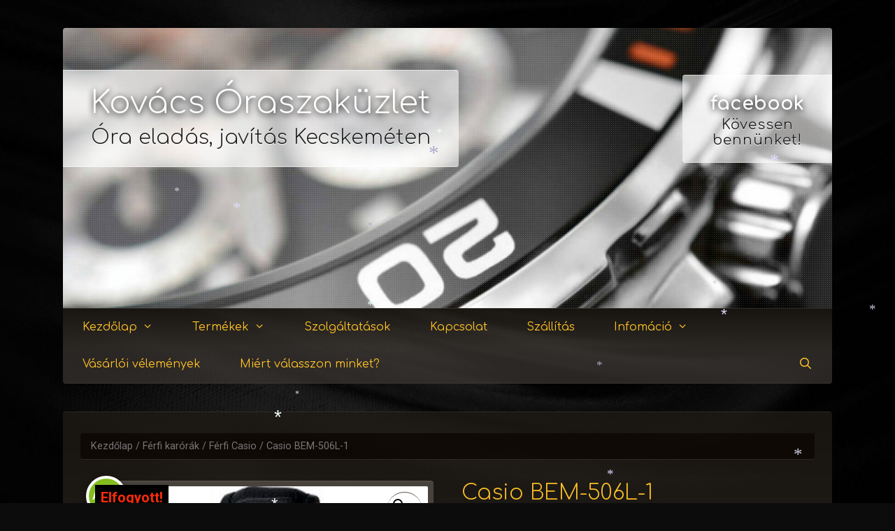

--- FILE ---
content_type: text/html; charset=UTF-8
request_url: https://kovacsora.hu/termekek/casio-bem-506l-1/
body_size: 18375
content:
<!DOCTYPE html>
<html lang="hu">
<head>
	<meta charset="UTF-8">
	<link rel="profile" href="https://gmpg.org/xfn/11">
	<meta name='robots' content='index, follow, max-image-preview:large, max-snippet:-1, max-video-preview:-1' />

	<!-- This site is optimized with the Yoast SEO plugin v20.2 - https://yoast.com/wordpress/plugins/seo/ -->
	<title>Casio BEM-506L-1 | Kovács Óraszaküzlet</title>
	<link rel="canonical" href="https://kovacsora.hu/termekek/casio-bem-506l-1/" />
	<meta property="og:locale" content="hu_HU" />
	<meta property="og:type" content="article" />
	<meta property="og:title" content="Casio BEM-506L-1 | Kovács Óraszaküzlet" />
	<meta property="og:description" content="2 év garancia, WR-50m, acél tok és bőr szíj, kristályüveg,dupla naptár, kronográf + doboz. Segéd számlapok funkciói: 3-nál: hét napjai 4-nél: hónap napjai 6-nál: másodperc mutató 9-nél: perc számláló (stopper) közép mp. mutató (stopper) Tok méret:44 x 48mm Az órák szaküzletből származnak és mindegyikre garanciát vállalunk. Magyar szerviz, és leírás." />
	<meta property="og:url" content="https://kovacsora.hu/termekek/casio-bem-506l-1/" />
	<meta property="og:site_name" content="Kovács Óraszaküzlet" />
	<meta property="article:publisher" content="https://www.facebook.com/Oraszakuzlet" />
	<meta property="article:modified_time" content="2018-11-24T21:15:52+00:00" />
	<meta property="og:image" content="https://kovacsora.hu/wp-content/uploads/2016/11/casio-bem-506l-1.jpg" />
	<meta property="og:image:width" content="280" />
	<meta property="og:image:height" content="280" />
	<meta property="og:image:type" content="image/jpeg" />
	<meta name="twitter:card" content="summary_large_image" />
	<script type="application/ld+json" class="yoast-schema-graph">{"@context":"https://schema.org","@graph":[{"@type":"WebPage","@id":"https://kovacsora.hu/termekek/casio-bem-506l-1/","url":"https://kovacsora.hu/termekek/casio-bem-506l-1/","name":"Casio BEM-506L-1 | Kovács Óraszaküzlet","isPartOf":{"@id":"https://kovacsora.hu/#website"},"primaryImageOfPage":{"@id":"https://kovacsora.hu/termekek/casio-bem-506l-1/#primaryimage"},"image":{"@id":"https://kovacsora.hu/termekek/casio-bem-506l-1/#primaryimage"},"thumbnailUrl":"https://kovacsora.hu/wp-content/uploads/2016/11/casio-bem-506l-1.jpg","datePublished":"2016-11-07T06:43:51+00:00","dateModified":"2018-11-24T21:15:52+00:00","breadcrumb":{"@id":"https://kovacsora.hu/termekek/casio-bem-506l-1/#breadcrumb"},"inLanguage":"hu","potentialAction":[{"@type":"ReadAction","target":["https://kovacsora.hu/termekek/casio-bem-506l-1/"]}]},{"@type":"ImageObject","inLanguage":"hu","@id":"https://kovacsora.hu/termekek/casio-bem-506l-1/#primaryimage","url":"https://kovacsora.hu/wp-content/uploads/2016/11/casio-bem-506l-1.jpg","contentUrl":"https://kovacsora.hu/wp-content/uploads/2016/11/casio-bem-506l-1.jpg","width":280,"height":280,"caption":"Casio BEM-506L-1"},{"@type":"BreadcrumbList","@id":"https://kovacsora.hu/termekek/casio-bem-506l-1/#breadcrumb","itemListElement":[{"@type":"ListItem","position":1,"name":"Kezdőlap","item":"https://kovacsora.hu/"},{"@type":"ListItem","position":2,"name":"Köszöntjük a honlapunkon!","item":"https://kovacsora.hu/"},{"@type":"ListItem","position":3,"name":"Casio BEM-506L-1"}]},{"@type":"WebSite","@id":"https://kovacsora.hu/#website","url":"https://kovacsora.hu/","name":"Kovács Óraszaküzlet","description":"Óra eladás, javítás Kecskeméten","potentialAction":[{"@type":"SearchAction","target":{"@type":"EntryPoint","urlTemplate":"https://kovacsora.hu/?s={search_term_string}"},"query-input":"required name=search_term_string"}],"inLanguage":"hu"}]}</script>
	<!-- / Yoast SEO plugin. -->


<link rel='dns-prefetch' href='//fonts.googleapis.com' />
<link href='https://fonts.gstatic.com' crossorigin rel='preconnect' />
<link rel="alternate" type="application/rss+xml" title="Kovács Óraszaküzlet &raquo; hírcsatorna" href="https://kovacsora.hu/feed/" />
<link rel="alternate" type="application/rss+xml" title="Kovács Óraszaküzlet &raquo; hozzászólás hírcsatorna" href="https://kovacsora.hu/comments/feed/" />
<script type="text/javascript">
/* <![CDATA[ */
window._wpemojiSettings = {"baseUrl":"https:\/\/s.w.org\/images\/core\/emoji\/14.0.0\/72x72\/","ext":".png","svgUrl":"https:\/\/s.w.org\/images\/core\/emoji\/14.0.0\/svg\/","svgExt":".svg","source":{"concatemoji":"https:\/\/kovacsora.hu\/wp-includes\/js\/wp-emoji-release.min.js?ver=63656ddb9fc2481b4d27ab0b0797ef61"}};
/*! This file is auto-generated */
!function(i,n){var o,s,e;function c(e){try{var t={supportTests:e,timestamp:(new Date).valueOf()};sessionStorage.setItem(o,JSON.stringify(t))}catch(e){}}function p(e,t,n){e.clearRect(0,0,e.canvas.width,e.canvas.height),e.fillText(t,0,0);var t=new Uint32Array(e.getImageData(0,0,e.canvas.width,e.canvas.height).data),r=(e.clearRect(0,0,e.canvas.width,e.canvas.height),e.fillText(n,0,0),new Uint32Array(e.getImageData(0,0,e.canvas.width,e.canvas.height).data));return t.every(function(e,t){return e===r[t]})}function u(e,t,n){switch(t){case"flag":return n(e,"\ud83c\udff3\ufe0f\u200d\u26a7\ufe0f","\ud83c\udff3\ufe0f\u200b\u26a7\ufe0f")?!1:!n(e,"\ud83c\uddfa\ud83c\uddf3","\ud83c\uddfa\u200b\ud83c\uddf3")&&!n(e,"\ud83c\udff4\udb40\udc67\udb40\udc62\udb40\udc65\udb40\udc6e\udb40\udc67\udb40\udc7f","\ud83c\udff4\u200b\udb40\udc67\u200b\udb40\udc62\u200b\udb40\udc65\u200b\udb40\udc6e\u200b\udb40\udc67\u200b\udb40\udc7f");case"emoji":return!n(e,"\ud83e\udef1\ud83c\udffb\u200d\ud83e\udef2\ud83c\udfff","\ud83e\udef1\ud83c\udffb\u200b\ud83e\udef2\ud83c\udfff")}return!1}function f(e,t,n){var r="undefined"!=typeof WorkerGlobalScope&&self instanceof WorkerGlobalScope?new OffscreenCanvas(300,150):i.createElement("canvas"),a=r.getContext("2d",{willReadFrequently:!0}),o=(a.textBaseline="top",a.font="600 32px Arial",{});return e.forEach(function(e){o[e]=t(a,e,n)}),o}function t(e){var t=i.createElement("script");t.src=e,t.defer=!0,i.head.appendChild(t)}"undefined"!=typeof Promise&&(o="wpEmojiSettingsSupports",s=["flag","emoji"],n.supports={everything:!0,everythingExceptFlag:!0},e=new Promise(function(e){i.addEventListener("DOMContentLoaded",e,{once:!0})}),new Promise(function(t){var n=function(){try{var e=JSON.parse(sessionStorage.getItem(o));if("object"==typeof e&&"number"==typeof e.timestamp&&(new Date).valueOf()<e.timestamp+604800&&"object"==typeof e.supportTests)return e.supportTests}catch(e){}return null}();if(!n){if("undefined"!=typeof Worker&&"undefined"!=typeof OffscreenCanvas&&"undefined"!=typeof URL&&URL.createObjectURL&&"undefined"!=typeof Blob)try{var e="postMessage("+f.toString()+"("+[JSON.stringify(s),u.toString(),p.toString()].join(",")+"));",r=new Blob([e],{type:"text/javascript"}),a=new Worker(URL.createObjectURL(r),{name:"wpTestEmojiSupports"});return void(a.onmessage=function(e){c(n=e.data),a.terminate(),t(n)})}catch(e){}c(n=f(s,u,p))}t(n)}).then(function(e){for(var t in e)n.supports[t]=e[t],n.supports.everything=n.supports.everything&&n.supports[t],"flag"!==t&&(n.supports.everythingExceptFlag=n.supports.everythingExceptFlag&&n.supports[t]);n.supports.everythingExceptFlag=n.supports.everythingExceptFlag&&!n.supports.flag,n.DOMReady=!1,n.readyCallback=function(){n.DOMReady=!0}}).then(function(){return e}).then(function(){var e;n.supports.everything||(n.readyCallback(),(e=n.source||{}).concatemoji?t(e.concatemoji):e.wpemoji&&e.twemoji&&(t(e.twemoji),t(e.wpemoji)))}))}((window,document),window._wpemojiSettings);
/* ]]> */
</script>
<link rel='stylesheet' id='generate-fonts-css' href='//fonts.googleapis.com/css?family=Roboto:100,100italic,300,300italic,regular,italic,500,500italic,700,700italic,900,900italic|Comfortaa:300,regular,700' type='text/css' media='all' />
<style id='wp-emoji-styles-inline-css' type='text/css'>

	img.wp-smiley, img.emoji {
		display: inline !important;
		border: none !important;
		box-shadow: none !important;
		height: 1em !important;
		width: 1em !important;
		margin: 0 0.07em !important;
		vertical-align: -0.1em !important;
		background: none !important;
		padding: 0 !important;
	}
</style>
<link rel='stylesheet' id='wp-block-library-css' href='https://kovacsora.hu/wp-includes/css/dist/block-library/style.min.css?ver=63656ddb9fc2481b4d27ab0b0797ef61' type='text/css' media='all' />
<link rel='stylesheet' id='wc-block-vendors-style-css' href='https://kovacsora.hu/wp-content/plugins/woocommerce/packages/woocommerce-blocks/build/vendors-style.css?ver=4.4.3' type='text/css' media='all' />
<link rel='stylesheet' id='wc-block-style-css' href='https://kovacsora.hu/wp-content/plugins/woocommerce/packages/woocommerce-blocks/build/style.css?ver=4.4.3' type='text/css' media='all' />
<style id='classic-theme-styles-inline-css' type='text/css'>
/*! This file is auto-generated */
.wp-block-button__link{color:#fff;background-color:#32373c;border-radius:9999px;box-shadow:none;text-decoration:none;padding:calc(.667em + 2px) calc(1.333em + 2px);font-size:1.125em}.wp-block-file__button{background:#32373c;color:#fff;text-decoration:none}
</style>
<style id='global-styles-inline-css' type='text/css'>
body{--wp--preset--color--black: #000000;--wp--preset--color--cyan-bluish-gray: #abb8c3;--wp--preset--color--white: #ffffff;--wp--preset--color--pale-pink: #f78da7;--wp--preset--color--vivid-red: #cf2e2e;--wp--preset--color--luminous-vivid-orange: #ff6900;--wp--preset--color--luminous-vivid-amber: #fcb900;--wp--preset--color--light-green-cyan: #7bdcb5;--wp--preset--color--vivid-green-cyan: #00d084;--wp--preset--color--pale-cyan-blue: #8ed1fc;--wp--preset--color--vivid-cyan-blue: #0693e3;--wp--preset--color--vivid-purple: #9b51e0;--wp--preset--gradient--vivid-cyan-blue-to-vivid-purple: linear-gradient(135deg,rgba(6,147,227,1) 0%,rgb(155,81,224) 100%);--wp--preset--gradient--light-green-cyan-to-vivid-green-cyan: linear-gradient(135deg,rgb(122,220,180) 0%,rgb(0,208,130) 100%);--wp--preset--gradient--luminous-vivid-amber-to-luminous-vivid-orange: linear-gradient(135deg,rgba(252,185,0,1) 0%,rgba(255,105,0,1) 100%);--wp--preset--gradient--luminous-vivid-orange-to-vivid-red: linear-gradient(135deg,rgba(255,105,0,1) 0%,rgb(207,46,46) 100%);--wp--preset--gradient--very-light-gray-to-cyan-bluish-gray: linear-gradient(135deg,rgb(238,238,238) 0%,rgb(169,184,195) 100%);--wp--preset--gradient--cool-to-warm-spectrum: linear-gradient(135deg,rgb(74,234,220) 0%,rgb(151,120,209) 20%,rgb(207,42,186) 40%,rgb(238,44,130) 60%,rgb(251,105,98) 80%,rgb(254,248,76) 100%);--wp--preset--gradient--blush-light-purple: linear-gradient(135deg,rgb(255,206,236) 0%,rgb(152,150,240) 100%);--wp--preset--gradient--blush-bordeaux: linear-gradient(135deg,rgb(254,205,165) 0%,rgb(254,45,45) 50%,rgb(107,0,62) 100%);--wp--preset--gradient--luminous-dusk: linear-gradient(135deg,rgb(255,203,112) 0%,rgb(199,81,192) 50%,rgb(65,88,208) 100%);--wp--preset--gradient--pale-ocean: linear-gradient(135deg,rgb(255,245,203) 0%,rgb(182,227,212) 50%,rgb(51,167,181) 100%);--wp--preset--gradient--electric-grass: linear-gradient(135deg,rgb(202,248,128) 0%,rgb(113,206,126) 100%);--wp--preset--gradient--midnight: linear-gradient(135deg,rgb(2,3,129) 0%,rgb(40,116,252) 100%);--wp--preset--font-size--small: 13px;--wp--preset--font-size--medium: 20px;--wp--preset--font-size--large: 36px;--wp--preset--font-size--x-large: 42px;--wp--preset--spacing--20: 0.44rem;--wp--preset--spacing--30: 0.67rem;--wp--preset--spacing--40: 1rem;--wp--preset--spacing--50: 1.5rem;--wp--preset--spacing--60: 2.25rem;--wp--preset--spacing--70: 3.38rem;--wp--preset--spacing--80: 5.06rem;--wp--preset--shadow--natural: 6px 6px 9px rgba(0, 0, 0, 0.2);--wp--preset--shadow--deep: 12px 12px 50px rgba(0, 0, 0, 0.4);--wp--preset--shadow--sharp: 6px 6px 0px rgba(0, 0, 0, 0.2);--wp--preset--shadow--outlined: 6px 6px 0px -3px rgba(255, 255, 255, 1), 6px 6px rgba(0, 0, 0, 1);--wp--preset--shadow--crisp: 6px 6px 0px rgba(0, 0, 0, 1);}:where(.is-layout-flex){gap: 0.5em;}:where(.is-layout-grid){gap: 0.5em;}body .is-layout-flow > .alignleft{float: left;margin-inline-start: 0;margin-inline-end: 2em;}body .is-layout-flow > .alignright{float: right;margin-inline-start: 2em;margin-inline-end: 0;}body .is-layout-flow > .aligncenter{margin-left: auto !important;margin-right: auto !important;}body .is-layout-constrained > .alignleft{float: left;margin-inline-start: 0;margin-inline-end: 2em;}body .is-layout-constrained > .alignright{float: right;margin-inline-start: 2em;margin-inline-end: 0;}body .is-layout-constrained > .aligncenter{margin-left: auto !important;margin-right: auto !important;}body .is-layout-constrained > :where(:not(.alignleft):not(.alignright):not(.alignfull)){max-width: var(--wp--style--global--content-size);margin-left: auto !important;margin-right: auto !important;}body .is-layout-constrained > .alignwide{max-width: var(--wp--style--global--wide-size);}body .is-layout-flex{display: flex;}body .is-layout-flex{flex-wrap: wrap;align-items: center;}body .is-layout-flex > *{margin: 0;}body .is-layout-grid{display: grid;}body .is-layout-grid > *{margin: 0;}:where(.wp-block-columns.is-layout-flex){gap: 2em;}:where(.wp-block-columns.is-layout-grid){gap: 2em;}:where(.wp-block-post-template.is-layout-flex){gap: 1.25em;}:where(.wp-block-post-template.is-layout-grid){gap: 1.25em;}.has-black-color{color: var(--wp--preset--color--black) !important;}.has-cyan-bluish-gray-color{color: var(--wp--preset--color--cyan-bluish-gray) !important;}.has-white-color{color: var(--wp--preset--color--white) !important;}.has-pale-pink-color{color: var(--wp--preset--color--pale-pink) !important;}.has-vivid-red-color{color: var(--wp--preset--color--vivid-red) !important;}.has-luminous-vivid-orange-color{color: var(--wp--preset--color--luminous-vivid-orange) !important;}.has-luminous-vivid-amber-color{color: var(--wp--preset--color--luminous-vivid-amber) !important;}.has-light-green-cyan-color{color: var(--wp--preset--color--light-green-cyan) !important;}.has-vivid-green-cyan-color{color: var(--wp--preset--color--vivid-green-cyan) !important;}.has-pale-cyan-blue-color{color: var(--wp--preset--color--pale-cyan-blue) !important;}.has-vivid-cyan-blue-color{color: var(--wp--preset--color--vivid-cyan-blue) !important;}.has-vivid-purple-color{color: var(--wp--preset--color--vivid-purple) !important;}.has-black-background-color{background-color: var(--wp--preset--color--black) !important;}.has-cyan-bluish-gray-background-color{background-color: var(--wp--preset--color--cyan-bluish-gray) !important;}.has-white-background-color{background-color: var(--wp--preset--color--white) !important;}.has-pale-pink-background-color{background-color: var(--wp--preset--color--pale-pink) !important;}.has-vivid-red-background-color{background-color: var(--wp--preset--color--vivid-red) !important;}.has-luminous-vivid-orange-background-color{background-color: var(--wp--preset--color--luminous-vivid-orange) !important;}.has-luminous-vivid-amber-background-color{background-color: var(--wp--preset--color--luminous-vivid-amber) !important;}.has-light-green-cyan-background-color{background-color: var(--wp--preset--color--light-green-cyan) !important;}.has-vivid-green-cyan-background-color{background-color: var(--wp--preset--color--vivid-green-cyan) !important;}.has-pale-cyan-blue-background-color{background-color: var(--wp--preset--color--pale-cyan-blue) !important;}.has-vivid-cyan-blue-background-color{background-color: var(--wp--preset--color--vivid-cyan-blue) !important;}.has-vivid-purple-background-color{background-color: var(--wp--preset--color--vivid-purple) !important;}.has-black-border-color{border-color: var(--wp--preset--color--black) !important;}.has-cyan-bluish-gray-border-color{border-color: var(--wp--preset--color--cyan-bluish-gray) !important;}.has-white-border-color{border-color: var(--wp--preset--color--white) !important;}.has-pale-pink-border-color{border-color: var(--wp--preset--color--pale-pink) !important;}.has-vivid-red-border-color{border-color: var(--wp--preset--color--vivid-red) !important;}.has-luminous-vivid-orange-border-color{border-color: var(--wp--preset--color--luminous-vivid-orange) !important;}.has-luminous-vivid-amber-border-color{border-color: var(--wp--preset--color--luminous-vivid-amber) !important;}.has-light-green-cyan-border-color{border-color: var(--wp--preset--color--light-green-cyan) !important;}.has-vivid-green-cyan-border-color{border-color: var(--wp--preset--color--vivid-green-cyan) !important;}.has-pale-cyan-blue-border-color{border-color: var(--wp--preset--color--pale-cyan-blue) !important;}.has-vivid-cyan-blue-border-color{border-color: var(--wp--preset--color--vivid-cyan-blue) !important;}.has-vivid-purple-border-color{border-color: var(--wp--preset--color--vivid-purple) !important;}.has-vivid-cyan-blue-to-vivid-purple-gradient-background{background: var(--wp--preset--gradient--vivid-cyan-blue-to-vivid-purple) !important;}.has-light-green-cyan-to-vivid-green-cyan-gradient-background{background: var(--wp--preset--gradient--light-green-cyan-to-vivid-green-cyan) !important;}.has-luminous-vivid-amber-to-luminous-vivid-orange-gradient-background{background: var(--wp--preset--gradient--luminous-vivid-amber-to-luminous-vivid-orange) !important;}.has-luminous-vivid-orange-to-vivid-red-gradient-background{background: var(--wp--preset--gradient--luminous-vivid-orange-to-vivid-red) !important;}.has-very-light-gray-to-cyan-bluish-gray-gradient-background{background: var(--wp--preset--gradient--very-light-gray-to-cyan-bluish-gray) !important;}.has-cool-to-warm-spectrum-gradient-background{background: var(--wp--preset--gradient--cool-to-warm-spectrum) !important;}.has-blush-light-purple-gradient-background{background: var(--wp--preset--gradient--blush-light-purple) !important;}.has-blush-bordeaux-gradient-background{background: var(--wp--preset--gradient--blush-bordeaux) !important;}.has-luminous-dusk-gradient-background{background: var(--wp--preset--gradient--luminous-dusk) !important;}.has-pale-ocean-gradient-background{background: var(--wp--preset--gradient--pale-ocean) !important;}.has-electric-grass-gradient-background{background: var(--wp--preset--gradient--electric-grass) !important;}.has-midnight-gradient-background{background: var(--wp--preset--gradient--midnight) !important;}.has-small-font-size{font-size: var(--wp--preset--font-size--small) !important;}.has-medium-font-size{font-size: var(--wp--preset--font-size--medium) !important;}.has-large-font-size{font-size: var(--wp--preset--font-size--large) !important;}.has-x-large-font-size{font-size: var(--wp--preset--font-size--x-large) !important;}
.wp-block-navigation a:where(:not(.wp-element-button)){color: inherit;}
:where(.wp-block-post-template.is-layout-flex){gap: 1.25em;}:where(.wp-block-post-template.is-layout-grid){gap: 1.25em;}
:where(.wp-block-columns.is-layout-flex){gap: 2em;}:where(.wp-block-columns.is-layout-grid){gap: 2em;}
.wp-block-pullquote{font-size: 1.5em;line-height: 1.6;}
</style>
<link rel='stylesheet' id='contact-form-7-css' href='https://kovacsora.hu/wp-content/plugins/contact-form-7/includes/css/styles.css?ver=5.4' type='text/css' media='all' />
<link rel='stylesheet' id='foxpost-woo-parcel-css' href='https://kovacsora.hu/wp-content/plugins/foxpost-woo-parcel/public/css/foxpost-woo-parcel-public.css?ver=1.1.8' type='text/css' media='all' />
<link rel='stylesheet' id='dashicons-css' href='https://kovacsora.hu/wp-includes/css/dashicons.min.css?ver=63656ddb9fc2481b4d27ab0b0797ef61' type='text/css' media='all' />
<style id='dashicons-inline-css' type='text/css'>
[data-font="Dashicons"]:before {font-family: 'Dashicons' !important;content: attr(data-icon) !important;speak: none !important;font-weight: normal !important;font-variant: normal !important;text-transform: none !important;line-height: 1 !important;font-style: normal !important;-webkit-font-smoothing: antialiased !important;-moz-osx-font-smoothing: grayscale !important;}
</style>
<link rel='stylesheet' id='wp-jquery-ui-dialog-css' href='https://kovacsora.hu/wp-includes/css/jquery-ui-dialog.min.css?ver=63656ddb9fc2481b4d27ab0b0797ef61' type='text/css' media='all' />
<link rel='stylesheet' id='wcsob-css' href='https://kovacsora.hu/wp-content/plugins/sold-out-badge-for-woocommerce//style.css?ver=63656ddb9fc2481b4d27ab0b0797ef61' type='text/css' media='all' />
<style id='wcsob-inline-css' type='text/css'>
.wcsob_soldout {    padding: 3px 8px;    text-align: center;    background: #000000;    color: #F72B0A;    font-weight: bold;    position: absolute;    top: 6px;    right: 6px;    z-index: 9;    font-size: 20px;}
</style>
<link rel='stylesheet' id='photoswipe-css' href='https://kovacsora.hu/wp-content/plugins/woocommerce/assets/css/photoswipe/photoswipe.min.css?ver=5.1.0' type='text/css' media='all' />
<link rel='stylesheet' id='photoswipe-default-skin-css' href='https://kovacsora.hu/wp-content/plugins/woocommerce/assets/css/photoswipe/default-skin/default-skin.min.css?ver=5.1.0' type='text/css' media='all' />
<link rel='stylesheet' id='woocommerce-layout-css' href='https://kovacsora.hu/wp-content/plugins/woocommerce/assets/css/woocommerce-layout.css?ver=5.1.0' type='text/css' media='all' />
<link rel='stylesheet' id='woocommerce-smallscreen-css' href='https://kovacsora.hu/wp-content/plugins/woocommerce/assets/css/woocommerce-smallscreen.css?ver=5.1.0' type='text/css' media='only screen and (max-width: 768px)' />
<link rel='stylesheet' id='woocommerce-general-css' href='https://kovacsora.hu/wp-content/plugins/woocommerce/assets/css/woocommerce.css?ver=5.1.0' type='text/css' media='all' />
<style id='woocommerce-general-inline-css' type='text/css'>
.woocommerce .page-header-image-single {display: none;}.woocommerce .entry-content,.woocommerce .product .entry-summary {margin-top: 0;}.related.products {clear: both;}.checkout-subscribe-prompt.clear {visibility: visible;height: initial;width: initial;}@media (max-width:768px) {.woocommerce .woocommerce-ordering,.woocommerce-page .woocommerce-ordering {float: none;}.woocommerce .woocommerce-ordering select {max-width: 100%;}.woocommerce ul.products li.product,.woocommerce-page ul.products li.product,.woocommerce-page[class*=columns-] ul.products li.product,.woocommerce[class*=columns-] ul.products li.product {width: 100%;float: none;}}
</style>
<style id='woocommerce-inline-inline-css' type='text/css'>
.woocommerce form .form-row .required { visibility: visible; }
</style>
<link rel='stylesheet' id='generate-style-grid-css' href='https://kovacsora.hu/wp-content/themes/generatepress/css/unsemantic-grid.min.css?ver=2.3.2' type='text/css' media='all' />
<link rel='stylesheet' id='generate-style-css' href='https://kovacsora.hu/wp-content/themes/generatepress/style.min.css?ver=2.3.2' type='text/css' media='all' />
<style id='generate-style-inline-css' type='text/css'>
body{background-color:#0c0c0c;color:#ffffff;}a, a:visited{color:#ffc226;}a:visited{color:#ffc226;}a:hover, a:focus, a:active{color:#ffffff;}body .grid-container{max-width:1100px;}body, button, input, select, textarea{font-family:"Roboto", sans-serif;font-size:16px;}.entry-content > [class*="wp-block-"]:not(:last-child){margin-bottom:1.5em;}.main-title{font-family:"Comfortaa", display;font-weight:300;}.site-description{font-family:"Comfortaa", display;font-weight:300;font-size:29px;}.main-navigation a, .menu-toggle{font-family:"Comfortaa", display;font-weight:400;font-size:16px;}.main-navigation .main-nav ul ul li a{font-size:15px;}.widget-title{font-family:"Comfortaa", display;font-weight:400;}.sidebar .widget, .footer-widgets .widget{font-size:14px;}h1{font-family:"Comfortaa", display;font-size:30px;}h2{font-family:"Comfortaa", display;font-size:25px;}h3{font-weight:400;}.site-info{font-size:16px;}@media (max-width:768px){.main-title{font-size:45px;}h1{font-size:30px;}h2{font-size:25px;}}.top-bar{background-color:#636363;color:#ffffff;}.top-bar a,.top-bar a:visited{color:#ffffff;}.top-bar a:hover{color:#303030;}.site-header{background-color:#3c3732;color:#ffffff;}.site-header a,.site-header a:visited{color:#ffffff;}.site-header a:hover{color:#ffffff;}.main-title a,.main-title a:hover,.main-title a:visited{color:#ffffff;}.site-description{color:#222222;}.main-navigation .main-nav ul li a,.menu-toggle{color:#ffc226;}.main-navigation .main-nav ul li:hover > a,.main-navigation .main-nav ul li:focus > a, .main-navigation .main-nav ul li.sfHover > a{color:#0c0c0c;background-color:#ffc226;}button.menu-toggle:hover,button.menu-toggle:focus,.main-navigation .mobile-bar-items a,.main-navigation .mobile-bar-items a:hover,.main-navigation .mobile-bar-items a:focus{color:#ffc226;}.main-navigation .main-nav ul li[class*="current-menu-"] > a{color:#0c0c0c;background-color:#ffc226;}.main-navigation .main-nav ul li[class*="current-menu-"] > a:hover,.main-navigation .main-nav ul li[class*="current-menu-"].sfHover > a{color:#0c0c0c;background-color:#ffc226;}.navigation-search input[type="search"],.navigation-search input[type="search"]:active{color:#ffc226;background-color:#ffc226;}.navigation-search input[type="search"]:focus{color:#0c0c0c;background-color:#ffc226;}.main-navigation ul ul{background-color:#48423c;}.main-navigation .main-nav ul ul li a{color:#ffffff;}.main-navigation .main-nav ul ul li:hover > a,.main-navigation .main-nav ul ul li:focus > a,.main-navigation .main-nav ul ul li.sfHover > a{color:#ffc226;background-color:#5f564f;}.main-navigation .main-nav ul ul li[class*="current-menu-"] > a{color:#ffc226;background-color:#5f564f;}.main-navigation .main-nav ul ul li[class*="current-menu-"] > a:hover,.main-navigation .main-nav ul ul li[class*="current-menu-"].sfHover > a{color:#ffc226;background-color:#5f564f;}.separate-containers .inside-article, .separate-containers .comments-area, .separate-containers .page-header, .one-container .container, .separate-containers .paging-navigation, .inside-page-header{color:#ffffff;}.inside-article a,.inside-article a:visited,.paging-navigation a,.paging-navigation a:visited,.comments-area a,.comments-area a:visited,.page-header a,.page-header a:visited{color:#ffc226;}.inside-article a:hover,.paging-navigation a:hover,.comments-area a:hover,.page-header a:hover{color:#ffffff;}.entry-header h1,.page-header h1{color:#ffc226;}.entry-title a,.entry-title a:visited{color:#ffc226;}.entry-title a:hover{color:#ffffff;}.entry-meta{color:#aaaaaa;}.entry-meta a,.entry-meta a:visited{color:#cccccc;}.entry-meta a:hover{color:#ffffff;}h1{color:#ffc226;}h2{color:#ffffff;}h3{color:#ffffff;}.sidebar .widget{color:#ffffff;}.sidebar .widget a,.sidebar .widget a:visited{color:#ffc226;}.sidebar .widget a:hover{color:#ffffff;}.sidebar .widget .widget-title{color:#ffffff;}.footer-widgets{color:#ffffff;}.footer-widgets a,.footer-widgets a:visited{color:#ffc226;}.footer-widgets a:hover{color:#ffffff;}.footer-widgets .widget-title{color:#ffffff;}.site-info{color:#ffffff;}.site-info a,.site-info a:visited{color:#ffc226;}.site-info a:hover{color:#ffffff;}.footer-bar .widget_nav_menu .current-menu-item a{color:#ffffff;}input[type="text"],input[type="email"],input[type="url"],input[type="password"],input[type="search"],input[type="tel"],input[type="number"],textarea,select{color:#ffffff;background-color:#48423c;border-color:#5f564f;}input[type="text"]:focus,input[type="email"]:focus,input[type="url"]:focus,input[type="password"]:focus,input[type="search"]:focus,input[type="tel"]:focus,input[type="number"]:focus,textarea:focus,select:focus{color:#222222;background-color:#ffffff;border-color:#222222;}button,html input[type="button"],input[type="reset"],input[type="submit"],a.button,a.button:visited,a.wp-block-button__link:not(.has-background){color:#0c0c0c;background-color:#ffc226;}button:hover,html input[type="button"]:hover,input[type="reset"]:hover,input[type="submit"]:hover,a.button:hover,button:focus,html input[type="button"]:focus,input[type="reset"]:focus,input[type="submit"]:focus,a.button:focus,a.wp-block-button__link:not(.has-background):active,a.wp-block-button__link:not(.has-background):focus,a.wp-block-button__link:not(.has-background):hover{color:#0c0c0c;background-color:#ffffff;}.generate-back-to-top,.generate-back-to-top:visited{background-color:rgba( 0,0,0,0.4 );color:#ffffff;}.generate-back-to-top:hover,.generate-back-to-top:focus{background-color:rgba( 0,0,0,0.6 );color:#ffffff;}.inside-header{padding:60px 0px 60px 0px;}.separate-containers .inside-article, .separate-containers .comments-area, .separate-containers .page-header, .separate-containers .paging-navigation, .one-container .site-content, .inside-page-header{padding:30px 40px 30px 40px;}.entry-content .alignwide, body:not(.no-sidebar) .entry-content .alignfull{margin-left:-40px;width:calc(100% + 80px);max-width:calc(100% + 80px);}.separate-containers .widget, .separate-containers .site-main > *, .separate-containers .page-header, .widget-area .main-navigation{margin-bottom:40px;}.separate-containers .site-main{margin:40px;}.both-right.separate-containers .inside-left-sidebar{margin-right:20px;}.both-right.separate-containers .inside-right-sidebar{margin-left:20px;}.both-left.separate-containers .inside-left-sidebar{margin-right:20px;}.both-left.separate-containers .inside-right-sidebar{margin-left:20px;}.separate-containers .page-header-image, .separate-containers .page-header-contained, .separate-containers .page-header-image-single, .separate-containers .page-header-content-single{margin-top:40px;}.separate-containers .inside-right-sidebar, .separate-containers .inside-left-sidebar{margin-top:40px;margin-bottom:40px;}.main-navigation .main-nav ul li a,.menu-toggle,.main-navigation .mobile-bar-items a{padding-left:24px;padding-right:24px;line-height:45px;}.main-navigation .main-nav ul ul li a{padding:12px 24px 12px 24px;}.navigation-search input{height:45px;}.rtl .menu-item-has-children .dropdown-menu-toggle{padding-left:24px;}.menu-item-has-children .dropdown-menu-toggle{padding-right:24px;}.menu-item-has-children ul .dropdown-menu-toggle{padding-top:12px;padding-bottom:12px;margin-top:-12px;}.rtl .main-navigation .main-nav ul li.menu-item-has-children > a{padding-right:24px;}.widget-area .widget{padding:30px 40px 30px 40px;}.footer-widgets{padding:30px 40px 30px 40px;}@media (max-width:768px){.separate-containers .inside-article, .separate-containers .comments-area, .separate-containers .page-header, .separate-containers .paging-navigation, .one-container .site-content, .inside-page-header{padding:30px;}.entry-content .alignwide, body:not(.no-sidebar) .entry-content .alignfull{margin-left:-30px;width:calc(100% + 60px);max-width:calc(100% + 60px);}}@media (max-width: 768px){.main-navigation .menu-toggle,.main-navigation .mobile-bar-items,.sidebar-nav-mobile:not(#sticky-placeholder){display:block;}.main-navigation ul,.gen-sidebar-nav{display:none;}[class*="nav-float-"] .site-header .inside-header > *{float:none;clear:both;}}@font-face {font-family: "GeneratePress";src:  url("https://kovacsora.hu/wp-content/themes/generatepress/fonts/generatepress.eot");src:  url("https://kovacsora.hu/wp-content/themes/generatepress/fonts/generatepress.eot#iefix") format("embedded-opentype"),  url("https://kovacsora.hu/wp-content/themes/generatepress/fonts/generatepress.woff2") format("woff2"),  url("https://kovacsora.hu/wp-content/themes/generatepress/fonts/generatepress.woff") format("woff"),  url("https://kovacsora.hu/wp-content/themes/generatepress/fonts/generatepress.ttf") format("truetype"),  url("https://kovacsora.hu/wp-content/themes/generatepress/fonts/generatepress.svg#GeneratePress") format("svg");font-weight: normal;font-style: normal;}
body{background-image:url('https://kovacsora.hu/wp-content/uploads/2016/11/hatter.jpg');background-repeat:no-repeat;background-size:cover;background-attachment:fixed;background-position:top center;}.site-header{background-image:url('https://kovacsora.hu/wp-content/uploads/2016/11/fejlec.jpg');background-size:cover;background-position:top center;}
.navigation-branding .main-title{font-weight:300;text-transform:none;font-size:45px;font-family:"Comfortaa", display;}@media (max-width:768px){.navigation-branding .main-title{font-size:45px;}}
</style>
<link rel='stylesheet' id='generate-mobile-style-css' href='https://kovacsora.hu/wp-content/themes/generatepress/css/mobile.min.css?ver=2.3.2' type='text/css' media='all' />
<link rel='stylesheet' id='font-awesome-css' href='https://kovacsora.hu/wp-content/plugins/elementor/assets/lib/font-awesome/css/font-awesome.min.css?ver=4.7.0' type='text/css' media='all' />
<style id='font-awesome-inline-css' type='text/css'>
[data-font="FontAwesome"]:before {font-family: 'FontAwesome' !important;content: attr(data-icon) !important;speak: none !important;font-weight: normal !important;font-variant: normal !important;text-transform: none !important;line-height: 1 !important;font-style: normal !important;-webkit-font-smoothing: antialiased !important;-moz-osx-font-smoothing: grayscale !important;}
</style>
<link rel='stylesheet' id='fancybox-css' href='https://kovacsora.hu/wp-content/plugins/easy-fancybox/css/jquery.fancybox.min.css?ver=1.3.24' type='text/css' media='screen' />
<link rel='stylesheet' id='generate-blog-css' href='https://kovacsora.hu/wp-content/plugins/gp-premium/blog/functions/css/style-min.css?ver=1.8.3' type='text/css' media='all' />
<script type="text/javascript" src="https://kovacsora.hu/wp-includes/js/jquery/jquery.min.js?ver=3.7.1" id="jquery-core-js"></script>
<script type="text/javascript" src="https://kovacsora.hu/wp-includes/js/jquery/jquery-migrate.min.js?ver=3.4.1" id="jquery-migrate-js"></script>
<script type="text/javascript" id="foxpost-woo-parcel_frontend-js-extra">
/* <![CDATA[ */
var foxpost_woo_parcel_frontend_messages = {"iframe_src":"\/?rest_route=\/foxpost-woo-parcel\/v2\/get-map-apt-finder"};
/* ]]> */
</script>
<script type="text/javascript" src="https://kovacsora.hu/wp-content/plugins/foxpost-woo-parcel/public/js/foxpost-woo-parcel-public.js?ver=1.1.8" id="foxpost-woo-parcel_frontend-js"></script>
<script type="text/javascript" src="https://kovacsora.hu/wp-content/plugins/wp-snow/core/assets/dist/js/snow-js.min.js?ver=1.0" id="snow-js-js"></script>
<script type="text/javascript" id="snow-js-js-after">
/* <![CDATA[ */
			(function( $ ) {
				var snowMax = 45;
				var snowColor = new Array("#aaaacc","#ddddff","#ccccdd","#f3f3f3","#f0ffff");
				var snowType = new Array("Times","Arial","Times","Verdana");
				var snowEntity = "*";
				var snowSpeed = 0.5;
				var snowMaxSize = 30;
				var snowMinSize = 12;
                var snowRefresh = 50;
                var snowZIndex = 2500;
                var snowStyles = "cursor: default; -webkit-user-select: none; -moz-user-select: none; -ms-user-select: none; -o-user-select: none; user-select: none;";

				jQuery(document).trigger( 'loadWPSnow', [ snowMax, snowColor, snowType, snowEntity, snowSpeed, snowMaxSize, snowMinSize, snowRefresh, snowZIndex, snowStyles ] );

			})( jQuery );
			
/* ]]> */
</script>
<script type="text/javascript" id="wp-statistics-tracker-js-extra">
/* <![CDATA[ */
var WP_Statistics_Tracker_Object = {"hitRequestUrl":"https:\/\/kovacsora.hu\/wp-json\/wp-statistics\/v2\/hit?wp_statistics_hit_rest=yes&track_all=1&current_page_type=product&current_page_id=528&search_query&page_uri=L3Rlcm1la2VrL2Nhc2lvLWJlbS01MDZsLTEv","keepOnlineRequestUrl":"https:\/\/kovacsora.hu\/wp-json\/wp-statistics\/v2\/online?wp_statistics_hit_rest=yes&track_all=1&current_page_type=product&current_page_id=528&search_query&page_uri=L3Rlcm1la2VrL2Nhc2lvLWJlbS01MDZsLTEv","option":{"dntEnabled":false,"cacheCompatibility":""}};
/* ]]> */
</script>
<script type="text/javascript" src="https://kovacsora.hu/wp-content/plugins/wp-statistics/assets/js/tracker.js?ver=63656ddb9fc2481b4d27ab0b0797ef61" id="wp-statistics-tracker-js"></script>
<script type="text/javascript" src="https://kovacsora.hu/wp-content/plugins/google-analyticator/external-tracking.min.js?ver=6.5.7" id="ga-external-tracking-js"></script>
<link rel="https://api.w.org/" href="https://kovacsora.hu/wp-json/" /><link rel="alternate" type="application/json" href="https://kovacsora.hu/wp-json/wp/v2/product/528" /><link rel="EditURI" type="application/rsd+xml" title="RSD" href="https://kovacsora.hu/xmlrpc.php?rsd" />

<link rel='shortlink' href='https://kovacsora.hu/?p=528' />
<link rel="alternate" type="application/json+oembed" href="https://kovacsora.hu/wp-json/oembed/1.0/embed?url=https%3A%2F%2Fkovacsora.hu%2Ftermekek%2Fcasio-bem-506l-1%2F" />
<link rel="alternate" type="text/xml+oembed" href="https://kovacsora.hu/wp-json/oembed/1.0/embed?url=https%3A%2F%2Fkovacsora.hu%2Ftermekek%2Fcasio-bem-506l-1%2F&#038;format=xml" />

<link rel='stylesheet' id='70-css' href='//kovacsora.hu/wp-content/uploads/custom-css-js/70.css?v=5656' type="text/css" media='all' />
<!-- Global site tag (gtag.js) - Google Analytics -->
<script async src="https://www.googletagmanager.com/gtag/js?id=UA-179366344-1"></script>
<script>
  window.dataLayer = window.dataLayer || [];
  function gtag(){dataLayer.push(arguments);}
  gtag('js', new Date());

  gtag('config', 'UA-179366344-1');
</script><script async src="https://www.googletagmanager.com/gtag/js?id=UA-179366344-1" type="text/javascript"></script><script type="text/javascript">window.dataLayer = window.dataLayer || [];function gtag(){dataLayer.push(arguments);}gtag('js', new Date());gtag('config', 'UA-179366344-1');</script><style id="plus-minus-buttons-style">
	.quantity input::-webkit-outer-spin-button,
	.quantity input::-webkit-inner-spin-button {-webkit-appearance: none !important;margin: 0; !important}
	.quantity input {appearance: textfield !important;-moz-appearance: textfield !important;}
	.quantity .qty-button {cursor: pointer !important;}
	.woocommerce-cart table.cart .quantity .qty-button {vertical-align: middle;}
</style>
	<!-- Analytics by WP Statistics v14.3.5 - https://wp-statistics.com/ -->
<meta name="viewport" content="width=device-width, initial-scale=1">	<noscript><style>.woocommerce-product-gallery{ opacity: 1 !important; }</style></noscript>
	<!-- Google Analytics Tracking by Google Analyticator 6.5.7 -->
<script type="text/javascript">
    var analyticsFileTypes = [];
    var analyticsSnippet = 'disabled';
    var analyticsEventTracking = 'enabled';
</script>
<script type="text/javascript">
	(function(i,s,o,g,r,a,m){i['GoogleAnalyticsObject']=r;i[r]=i[r]||function(){
	(i[r].q=i[r].q||[]).push(arguments)},i[r].l=1*new Date();a=s.createElement(o),
	m=s.getElementsByTagName(o)[0];a.async=1;a.src=g;m.parentNode.insertBefore(a,m)
	})(window,document,'script','//www.google-analytics.com/analytics.js','ga');
	ga('create', 'UA-XXXXXXXX-X', 'auto');
	ga('require', 'displayfeatures');
 
	ga('send', 'pageview');
</script>
<style id="hucommerce-theme-fix">
</style>
</head>

<body class="product-template-default single single-product postid-528 wp-embed-responsive theme-generatepress post-image-above-header post-image-aligned-center woocommerce woocommerce-page woocommerce-no-js yith-wcms hide_checkout_login_reminder no-sidebar nav-below-header contained-header separate-containers active-footer-widgets-3 nav-search-enabled nav-aligned-left header-aligned-left dropdown-hover featured-image-active elementor-default elementor-kit-3869" itemtype="https://schema.org/Blog" itemscope>
	<a class="screen-reader-text skip-link" href="#content" title="Kilépés a tartalomba">Kilépés a tartalomba</a>		<header id="masthead" class="site-header grid-container grid-parent" itemtype="https://schema.org/WPHeader" itemscope>
			<div class="inside-header grid-container grid-parent">
							<div class="header-widget">
				<aside id="text-4" class="widget inner-padding widget_text">			<div class="textwidget"><div class="header-facebook"><a class="header-facebook-title" href="https://www.facebook.com/Oraszakuzlet" target="_blank" rel="nofollow noopener">facebook</a>
<span class="header-facebook-description">Kövessen<br>bennünket!</span></div>
</div>
		</aside><aside id="woocommerce_widget_cart-2" class="widget inner-padding woocommerce widget_shopping_cart"><h2 class="widget-title">Kosár</h2><div class="hide_cart_widget_if_empty"><div class="widget_shopping_cart_content"></div></div></aside><aside id="execphp-5" class="widget inner-padding widget_execphp">			<div class="execphpwidget"><!-- ÁRUKERESŐ.HU - PLEASE DO NOT MODIFY THE LINES BELOW -->
<div style="background: transparent; text-align: center; padding: 0; margin: 0 auto;">
<a title="Árukereső.hu" href="https://www.arukereso.hu"><img src="https://image.arukereso.hu/trustedbadge/180204-150x74-987f5e01a9308b18cb113ca34a3bc80e.png" alt="Árukereső.hu" style="border-style:none;" /></a>
</div>
<!-- ÁRUKERESŐ.HU CODE END --></div>
		</aside>			</div>
		<div class="site-branding">
					<p class="main-title" itemprop="headline">
				<a href="https://kovacsora.hu/" rel="home">
					Kovács Óraszaküzlet
				</a>
			</p>
					<p class="site-description" itemprop="description">
				Óra eladás, javítás Kecskeméten
			</p>
				</div>			</div><!-- .inside-header -->
		</header><!-- #masthead -->
				<nav id="site-navigation" class="main-navigation grid-container grid-parent" itemtype="https://schema.org/SiteNavigationElement" itemscope>
			<div class="inside-navigation grid-container grid-parent">
				<form method="get" class="search-form navigation-search" action="https://kovacsora.hu/">
				<input type="search" class="search-field" value="" name="s" title="Keresés" />
			</form>		<div class="mobile-bar-items">
						<span class="search-item" title="Keresés">
				<a href="#">
										<span class="screen-reader-text">Keresés</span>
				</a>
			</span>
		</div><!-- .mobile-bar-items -->
						<button class="menu-toggle" aria-controls="primary-menu" aria-expanded="false">
										<span class="mobile-menu">Menü</span>
				</button>
				<div id="primary-menu" class="main-nav"><ul id="menu-fomenu" class=" menu sf-menu"><li id="menu-item-61" class="menu-item menu-item-type-post_type menu-item-object-page menu-item-home menu-item-has-children current_page_parent menu-item-61"><a href="https://kovacsora.hu/">Kezdőlap<span role="presentation" class="dropdown-menu-toggle"></span></a>
<ul class="sub-menu">
	<li id="menu-item-12" class="menu-item menu-item-type-post_type menu-item-object-page menu-item-12"><a href="https://kovacsora.hu/hirek/">Hírek</a></li>
</ul>
</li>
<li id="menu-item-536" class="menu-item menu-item-type-custom menu-item-object-custom menu-item-has-children menu-item-536"><a href="#">Termékek<span role="presentation" class="dropdown-menu-toggle"></span></a>
<ul class="sub-menu">
	<li id="menu-item-1769" class="menu-item menu-item-type-taxonomy menu-item-object-product_cat menu-item-1769"><a href="https://kovacsora.hu/kategoriak/akcios-orak/">Akciós órák. Mind új. Magyar garanciával.</a></li>
	<li id="menu-item-537" class="menu-item menu-item-type-taxonomy menu-item-object-product_cat menu-item-has-children menu-item-537"><a href="https://kovacsora.hu/kategoriak/noi-karorak/">Női karórák<span role="presentation" class="dropdown-menu-toggle"></span></a>
	<ul class="sub-menu">
		<li id="menu-item-1765" class="menu-item menu-item-type-taxonomy menu-item-object-product_cat menu-item-1765"><a href="https://kovacsora.hu/kategoriak/noi-karorak/noi-astron/">Női Astron</a></li>
		<li id="menu-item-5519" class="menu-item menu-item-type-taxonomy menu-item-object-product_cat menu-item-5519"><a href="https://kovacsora.hu/kategoriak/noi-karorak/noi-cardy/">Női Cardy</a></li>
		<li id="menu-item-541" class="menu-item menu-item-type-taxonomy menu-item-object-product_cat menu-item-541"><a href="https://kovacsora.hu/kategoriak/noi-karorak/noi-casio/">Női Casio</a></li>
		<li id="menu-item-542" class="menu-item menu-item-type-taxonomy menu-item-object-product_cat menu-item-542"><a href="https://kovacsora.hu/kategoriak/noi-karorak/noi-daniel-klein/">Női Daniel Klein</a></li>
		<li id="menu-item-5247" class="menu-item menu-item-type-taxonomy menu-item-object-product_cat menu-item-5247"><a href="https://kovacsora.hu/kategoriak/noi-karorak/noi-lorus/">Női Lorus</a></li>
		<li id="menu-item-635" class="menu-item menu-item-type-taxonomy menu-item-object-product_cat menu-item-635"><a href="https://kovacsora.hu/kategoriak/noi-karorak/noi-orient/">Női Orient</a></li>
		<li id="menu-item-543" class="menu-item menu-item-type-taxonomy menu-item-object-product_cat menu-item-543"><a href="https://kovacsora.hu/kategoriak/noi-karorak/noi-q-and-q/">Női Q&amp;Q</a></li>
	</ul>
</li>
	<li id="menu-item-538" class="menu-item menu-item-type-taxonomy menu-item-object-product_cat current-product-ancestor menu-item-has-children menu-item-538"><a href="https://kovacsora.hu/kategoriak/ferfi-karorak/">Férfi karórák<span role="presentation" class="dropdown-menu-toggle"></span></a>
	<ul class="sub-menu">
		<li id="menu-item-1766" class="menu-item menu-item-type-taxonomy menu-item-object-product_cat menu-item-1766"><a href="https://kovacsora.hu/kategoriak/ferfi-karorak/ferfi-astron/">Férfi Astron</a></li>
		<li id="menu-item-5521" class="menu-item menu-item-type-taxonomy menu-item-object-product_cat menu-item-5521"><a href="https://kovacsora.hu/kategoriak/ferfi-karorak/ferfi-cardy/">Férfi Cardy</a></li>
		<li id="menu-item-544" class="menu-item menu-item-type-taxonomy menu-item-object-product_cat current-product-ancestor current-menu-parent current-product-parent menu-item-544"><a href="https://kovacsora.hu/kategoriak/ferfi-karorak/ferfi-casio/">Férfi Casio</a></li>
		<li id="menu-item-546" class="menu-item menu-item-type-taxonomy menu-item-object-product_cat menu-item-546"><a href="https://kovacsora.hu/kategoriak/ferfi-karorak/ferfi-daniel-klein/">Férfi Daniel Klein</a></li>
		<li id="menu-item-5231" class="menu-item menu-item-type-taxonomy menu-item-object-product_cat menu-item-5231"><a href="https://kovacsora.hu/kategoriak/ferfi-karorak/ferfi-lorus/">Férfi Lorus</a></li>
		<li id="menu-item-545" class="menu-item menu-item-type-taxonomy menu-item-object-product_cat menu-item-545"><a href="https://kovacsora.hu/kategoriak/ferfi-karorak/ferfi-orient/">Férfi Orient</a></li>
		<li id="menu-item-548" class="menu-item menu-item-type-taxonomy menu-item-object-product_cat menu-item-548"><a href="https://kovacsora.hu/kategoriak/ferfi-karorak/ferfi-q-and-q/">Férfi Q&amp;Q</a></li>
		<li id="menu-item-547" class="menu-item menu-item-type-taxonomy menu-item-object-product_cat menu-item-547"><a href="https://kovacsora.hu/kategoriak/ferfi-karorak/ferfi-seiko/">Férfi Seiko</a></li>
		<li id="menu-item-1767" class="menu-item menu-item-type-taxonomy menu-item-object-product_cat menu-item-1767"><a href="https://kovacsora.hu/kategoriak/ferfi-karorak/zseborak/">Zsebórák</a></li>
	</ul>
</li>
	<li id="menu-item-539" class="menu-item menu-item-type-taxonomy menu-item-object-product_cat menu-item-539"><a href="https://kovacsora.hu/kategoriak/gyerekorak/">Gyerekórák</a></li>
	<li id="menu-item-4077" class="menu-item menu-item-type-taxonomy menu-item-object-product_cat menu-item-4077"><a href="https://kovacsora.hu/kategoriak/ora-forgatok/">Óra forgatók</a></li>
	<li id="menu-item-4684" class="menu-item menu-item-type-taxonomy menu-item-object-product_cat menu-item-4684"><a href="https://kovacsora.hu/kategoriak/faliorak/">Faliórák</a></li>
	<li id="menu-item-1770" class="menu-item menu-item-type-taxonomy menu-item-object-product_cat menu-item-1770"><a href="https://kovacsora.hu/kategoriak/antik-orak/">Antik órák</a></li>
</ul>
</li>
<li id="menu-item-555" class="menu-item menu-item-type-post_type menu-item-object-page menu-item-555"><a href="https://kovacsora.hu/szolgaltatasok/">Szolgáltatások</a></li>
<li id="menu-item-19" class="menu-item menu-item-type-post_type menu-item-object-page menu-item-19"><a href="https://kovacsora.hu/kapcsolat/">Kapcsolat</a></li>
<li id="menu-item-979" class="menu-item menu-item-type-post_type menu-item-object-page menu-item-979"><a href="https://kovacsora.hu/akcios-orak/">Szállítás</a></li>
<li id="menu-item-5358" class="menu-item menu-item-type-custom menu-item-object-custom menu-item-has-children menu-item-5358"><a href="#">Infomáció<span role="presentation" class="dropdown-menu-toggle"></span></a>
<ul class="sub-menu">
	<li id="menu-item-3294" class="menu-item menu-item-type-post_type menu-item-object-page menu-item-3294"><a href="https://kovacsora.hu/aszf/">ÁSZF</a></li>
	<li id="menu-item-5364" class="menu-item menu-item-type-post_type menu-item-object-page menu-item-5364"><a href="https://kovacsora.hu/rolunk/">Rólunk</a></li>
</ul>
</li>
<li id="menu-item-3585" class="menu-item menu-item-type-post_type menu-item-object-page menu-item-3585"><a href="https://kovacsora.hu/vasarloi-velemenyek/">Vásárlói vélemények</a></li>
<li id="menu-item-5753" class="menu-item menu-item-type-post_type menu-item-object-page menu-item-5753"><a href="https://kovacsora.hu/miert-valasszon-minket/">Miért válasszon minket?</a></li>
<li class="search-item" title="Keresés"><a href="#"><span class="screen-reader-text">Keresés</span></a></li></ul></div>			</div><!-- .inside-navigation -->
		</nav><!-- #site-navigation -->
		
	<div id="page" class="hfeed site grid-container container grid-parent">
		<div id="content" class="site-content">
			
			<div id="primary" class="content-area grid-parent mobile-grid-100 grid-100 tablet-grid-100">
			<main id="main" class="site-main">
								<article id="post-528" class="post-528 product type-product status-publish has-post-thumbnail product_cat-ferfi-casio first outofstock sale purchasable product-type-simple" itemtype="https://schema.org/CreativeWork" itemscope>
					<div class="inside-article">
												<div class="entry-content" itemprop="text">
	<nav class="woocommerce-breadcrumb"><a href="https://kovacsora.hu">Kezdőlap</a>&nbsp;&#47;&nbsp;<a href="https://kovacsora.hu/kategoriak/ferfi-karorak/">Férfi karórák</a>&nbsp;&#47;&nbsp;<a href="https://kovacsora.hu/kategoriak/ferfi-karorak/ferfi-casio/">Férfi Casio</a>&nbsp;&#47;&nbsp;Casio BEM-506L-1</nav>
					
			<div class="woocommerce-notices-wrapper"></div><div id="product-528" class="product type-product post-528 status-publish outofstock product_cat-ferfi-casio has-post-thumbnail sale purchasable product-type-simple">

	
	<span class="onsale">Akció!</span>
	<div class="woocommerce-product-gallery woocommerce-product-gallery--with-images woocommerce-product-gallery--columns-4 images" data-columns="4" style="opacity: 0; transition: opacity .25s ease-in-out;">
	<figure class="woocommerce-product-gallery__wrapper">
		<div data-thumb="https://kovacsora.hu/wp-content/uploads/2016/11/casio-bem-506l-1-100x100.jpg" data-thumb-alt="Casio BEM-506L-1" class="woocommerce-product-gallery__image"><a href="https://kovacsora.hu/wp-content/uploads/2016/11/casio-bem-506l-1.jpg"><img width="280" height="280" src="https://kovacsora.hu/wp-content/uploads/2016/11/casio-bem-506l-1.jpg" class="wp-post-image" alt="Casio BEM-506L-1" title="Casio BEM-506L-1" data-caption="" data-src="https://kovacsora.hu/wp-content/uploads/2016/11/casio-bem-506l-1.jpg" data-large_image="https://kovacsora.hu/wp-content/uploads/2016/11/casio-bem-506l-1.jpg" data-large_image_width="280" data-large_image_height="280" decoding="async" fetchpriority="high" srcset="https://kovacsora.hu/wp-content/uploads/2016/11/casio-bem-506l-1.jpg 280w, https://kovacsora.hu/wp-content/uploads/2016/11/casio-bem-506l-1-300x300.jpg 300w, https://kovacsora.hu/wp-content/uploads/2016/11/casio-bem-506l-1-100x100.jpg 100w, https://kovacsora.hu/wp-content/uploads/2016/11/casio-bem-506l-1-150x150.jpg 150w, https://kovacsora.hu/wp-content/uploads/2016/11/casio-bem-506l-1-600x600.jpg 600w" sizes="(max-width: 280px) 100vw, 280px" /></a></div>	</figure>
</div>

	<span class="wcsob_soldout">Elfogyott!</span>
	
	<div class="summary entry-summary">
		<h1 class="product_title entry-title">Casio BEM-506L-1</h1><p class="price"><del><span class="woocommerce-Price-amount amount"><bdi>38900&nbsp;<span class="woocommerce-Price-currencySymbol">&#70;&#116;</span></bdi></span></del> <ins><span class="woocommerce-Price-amount amount"><bdi>32900&nbsp;<span class="woocommerce-Price-currencySymbol">&#70;&#116;</span></bdi></span></ins></p>
<p style="color: yellow; text-align: left">
      20000 Ft feletti vásárlás esetén, ingyenes szállítás (kivéve antik órák)  <br> 14 nap pénzvisszafizetési garancia
      </p><div class="woocommerce-product-details__short-description">
	<p>2 év garancia, WR-50m, acél tok és bőr szíj, kristályüveg,dupla naptár, kronográf + doboz.<br />
Segéd számlapok funkciói:<br />
3-nál: hét napjai<br />
4-nél: hónap napjai<br />
6-nál: másodperc mutató<br />
9-nél: perc számláló (stopper)<br />
közép mp. mutató (stopper)<br />
Tok méret:44 x 48mm<br />
Az órák szaküzletből származnak és mindegyikre garanciát vállalunk.<br />
Magyar szerviz, és leírás.</p>
</div>
<div class="product_meta">

	
	
		<span class="sku_wrapper">Cikkszám: <span class="sku">8d4317705b40</span></span>

	
	<span class="posted_in">Kategória: <a href="https://kovacsora.hu/kategoriak/ferfi-karorak/ferfi-casio/" rel="tag">Férfi Casio</a></span>
	
	
</div>
	</div>

	
	<section class="related products">

					<h2>Kapcsolódó termékek</h2>
				
		<ul class="products columns-4">

			
					<li class="product type-product post-526 status-publish first instock product_cat-ferfi-casio has-post-thumbnail sale purchasable product-type-simple">
	<a href="https://kovacsora.hu/termekek/casio-mtp-1314l-7/" class="woocommerce-LoopProduct-link woocommerce-loop-product__link">
	<span class="onsale">Akció!</span>
	<img width="300" height="300" src="https://kovacsora.hu/wp-content/uploads/2016/11/mtp-1314l-7a-300x300.jpg" class="attachment-woocommerce_thumbnail size-woocommerce_thumbnail" alt="" decoding="async" srcset="https://kovacsora.hu/wp-content/uploads/2016/11/mtp-1314l-7a-300x300.jpg 300w, https://kovacsora.hu/wp-content/uploads/2016/11/mtp-1314l-7a-100x100.jpg 100w, https://kovacsora.hu/wp-content/uploads/2016/11/mtp-1314l-7a-150x150.jpg 150w" sizes="(max-width: 300px) 100vw, 300px" /><h2 class="woocommerce-loop-product__title">Casio MTP-1314L-7</h2>
	<span class="price"><del><span class="woocommerce-Price-amount amount"><bdi>22900&nbsp;<span class="woocommerce-Price-currencySymbol">&#70;&#116;</span></bdi></span></del> <ins><span class="woocommerce-Price-amount amount"><bdi>18900&nbsp;<span class="woocommerce-Price-currencySymbol">&#70;&#116;</span></bdi></span></ins></span>
</a></li>

			
					<li class="product type-product post-420 status-publish instock product_cat-ferfi-casio has-post-thumbnail purchasable product-type-simple">
	<a href="https://kovacsora.hu/termekek/casio-mtr-500-1/" class="woocommerce-LoopProduct-link woocommerce-loop-product__link"><img width="300" height="300" src="https://kovacsora.hu/wp-content/uploads/2016/11/casio-mtr-500-1-300x300.jpg" class="attachment-woocommerce_thumbnail size-woocommerce_thumbnail" alt="Casio MTR-500-1" decoding="async" srcset="https://kovacsora.hu/wp-content/uploads/2016/11/casio-mtr-500-1-300x300.jpg 300w, https://kovacsora.hu/wp-content/uploads/2016/11/casio-mtr-500-1-100x100.jpg 100w, https://kovacsora.hu/wp-content/uploads/2016/11/casio-mtr-500-1-150x150.jpg 150w, https://kovacsora.hu/wp-content/uploads/2016/11/casio-mtr-500-1-600x600.jpg 600w" sizes="(max-width: 300px) 100vw, 300px" /><h2 class="woocommerce-loop-product__title">Casio MTR-500-1</h2>
	<span class="price"><span class="woocommerce-Price-amount amount"><bdi>24900&nbsp;<span class="woocommerce-Price-currencySymbol">&#70;&#116;</span></bdi></span></span>
</a></li>

			
					<li class="product type-product post-433 status-publish instock product_cat-ferfi-casio has-post-thumbnail sale purchasable product-type-simple">
	<a href="https://kovacsora.hu/termekek/casio-dbc-32d-1/" class="woocommerce-LoopProduct-link woocommerce-loop-product__link">
	<span class="onsale">Akció!</span>
	<img width="300" height="300" src="https://kovacsora.hu/wp-content/uploads/2016/11/casio-dbc-32d-1-300x300.jpg" class="attachment-woocommerce_thumbnail size-woocommerce_thumbnail" alt="Casio DBC-32D-1" decoding="async" loading="lazy" srcset="https://kovacsora.hu/wp-content/uploads/2016/11/casio-dbc-32d-1-300x300.jpg 300w, https://kovacsora.hu/wp-content/uploads/2016/11/casio-dbc-32d-1-100x100.jpg 100w, https://kovacsora.hu/wp-content/uploads/2016/11/casio-dbc-32d-1-150x150.jpg 150w, https://kovacsora.hu/wp-content/uploads/2016/11/casio-dbc-32d-1-600x600.jpg 600w, https://kovacsora.hu/wp-content/uploads/2016/11/casio-dbc-32d-1.jpg 280w" sizes="(max-width: 300px) 100vw, 300px" /><h2 class="woocommerce-loop-product__title">Casio DBC-32D-1</h2>
	<span class="price"><del><span class="woocommerce-Price-amount amount"><bdi>24900&nbsp;<span class="woocommerce-Price-currencySymbol">&#70;&#116;</span></bdi></span></del> <ins><span class="woocommerce-Price-amount amount"><bdi>20900&nbsp;<span class="woocommerce-Price-currencySymbol">&#70;&#116;</span></bdi></span></ins></span>
</a></li>

			
					<li class="product type-product post-701 status-publish last instock product_cat-ferfi-karorak product_cat-ferfi-casio has-post-thumbnail taxable shipping-taxable purchasable product-type-simple">
	<a href="https://kovacsora.hu/termekek/casio-mtp-v005d-7a/" class="woocommerce-LoopProduct-link woocommerce-loop-product__link"><img width="300" height="300" src="https://kovacsora.hu/wp-content/uploads/2016/11/mtp-v005d-7a-300x300.jpg" class="attachment-woocommerce_thumbnail size-woocommerce_thumbnail" alt="" decoding="async" loading="lazy" srcset="https://kovacsora.hu/wp-content/uploads/2016/11/mtp-v005d-7a-300x300.jpg 300w, https://kovacsora.hu/wp-content/uploads/2016/11/mtp-v005d-7a-100x100.jpg 100w, https://kovacsora.hu/wp-content/uploads/2016/11/mtp-v005d-7a-150x150.jpg 150w, https://kovacsora.hu/wp-content/uploads/2016/11/mtp-v005d-7a-600x600.jpg 600w" sizes="(max-width: 300px) 100vw, 300px" /><h2 class="woocommerce-loop-product__title">Casio  MTP-V005D-7A</h2>
	<span class="price"><span class="woocommerce-Price-amount amount"><bdi>14900&nbsp;<span class="woocommerce-Price-currencySymbol">&#70;&#116;</span></bdi></span></span>
</a></li>

			
		</ul>

	</section>
	</div>


		
							</div><!-- .entry-content -->
											</div><!-- .inside-article -->
				</article><!-- #post-## -->
							</main><!-- #main -->
		</div><!-- #primary -->
	
	

	</div><!-- #content -->
</div><!-- #page -->


<div class="site-footer grid-container grid-parent">
				<div id="footer-widgets" class="site footer-widgets">
				<div class="footer-widgets-container grid-container grid-parent">
					<div class="inside-footer-widgets">
							<div class="footer-widget-1 grid-parent grid-33 tablet-grid-50 mobile-grid-100">
		<aside id="woocommerce_product_categories-3" class="widget inner-padding woocommerce widget_product_categories"><h2 class="widget-title">Termékkategóriák</h2><ul class="product-categories"><li class="cat-item cat-item-58"><a href="https://kovacsora.hu/kategoriak/szijak-csatok/">szíjak,csatok</a></li>
<li class="cat-item cat-item-65"><a href="https://kovacsora.hu/kategoriak/faliorak/">Faliórák</a></li>
<li class="cat-item cat-item-64"><a href="https://kovacsora.hu/kategoriak/ora-forgatok/">Óra forgatók</a></li>
<li class="cat-item cat-item-50"><a href="https://kovacsora.hu/kategoriak/akcios-orak/">Akciós órák. Mind új. Magyar garanciával.</a></li>
<li class="cat-item cat-item-7"><a href="https://kovacsora.hu/kategoriak/noi-karorak/">Női karórák</a></li>
<li class="cat-item cat-item-57"><a href="https://kovacsora.hu/kategoriak/noi-karorak/noi-astron/">Női Astron</a></li>
<li class="cat-item cat-item-69"><a href="https://kovacsora.hu/kategoriak/noi-karorak/noi-cardy/">Női Cardy</a></li>
<li class="cat-item cat-item-12"><a href="https://kovacsora.hu/kategoriak/noi-karorak/noi-casio/">Női Casio</a></li>
<li class="cat-item cat-item-13"><a href="https://kovacsora.hu/kategoriak/noi-karorak/noi-daniel-klein/">Női Daniel Klein</a></li>
<li class="cat-item cat-item-66"><a href="https://kovacsora.hu/kategoriak/noi-karorak/noi-lorus/">Női Lorus</a></li>
<li class="cat-item cat-item-28"><a href="https://kovacsora.hu/kategoriak/noi-karorak/noi-orient/">Női Orient</a></li>
<li class="cat-item cat-item-14"><a href="https://kovacsora.hu/kategoriak/noi-karorak/noi-q-and-q/">Női Q&amp;Q</a></li>
<li class="cat-item cat-item-8 current-cat-parent"><a href="https://kovacsora.hu/kategoriak/ferfi-karorak/">Férfi karórák</a></li>
<li class="cat-item cat-item-70"><a href="https://kovacsora.hu/kategoriak/ferfi-karorak/ferfi-cardy/">Férfi Cardy</a></li>
<li class="cat-item cat-item-55"><a href="https://kovacsora.hu/kategoriak/ferfi-karorak/ferfi-astron/">Férfi Astron</a></li>
<li class="cat-item cat-item-15 current-cat"><a href="https://kovacsora.hu/kategoriak/ferfi-karorak/ferfi-casio/">Férfi Casio</a></li>
<li class="cat-item cat-item-17"><a href="https://kovacsora.hu/kategoriak/ferfi-karorak/ferfi-daniel-klein/">Férfi Daniel Klein</a></li>
<li class="cat-item cat-item-29"><a href="https://kovacsora.hu/kategoriak/ferfi-karorak/ferfi-fossil/">Férfi Fossil</a></li>
<li class="cat-item cat-item-67"><a href="https://kovacsora.hu/kategoriak/ferfi-karorak/ferfi-lorus/">Férfi Lorus</a></li>
<li class="cat-item cat-item-16"><a href="https://kovacsora.hu/kategoriak/ferfi-karorak/ferfi-orient/">Férfi Orient</a></li>
<li class="cat-item cat-item-19"><a href="https://kovacsora.hu/kategoriak/ferfi-karorak/ferfi-q-and-q/">Férfi Q&amp;Q</a></li>
<li class="cat-item cat-item-18"><a href="https://kovacsora.hu/kategoriak/ferfi-karorak/ferfi-seiko/">Férfi Seiko</a></li>
<li class="cat-item cat-item-51"><a href="https://kovacsora.hu/kategoriak/ferfi-karorak/zseborak/">Zsebórák</a></li>
<li class="cat-item cat-item-11"><a href="https://kovacsora.hu/kategoriak/gyerekorak/">Gyerekórák</a></li>
<li class="cat-item cat-item-45"><a href="https://kovacsora.hu/kategoriak/antik-orak/">Antik órák</a></li>
</ul></aside>	</div>
		<div class="footer-widget-2 grid-parent grid-33 tablet-grid-50 mobile-grid-100">
		<aside id="woocommerce_products-3" class="widget inner-padding woocommerce widget_products"><h2 class="widget-title">Akciós termékek</h2><ul class="product_list_widget"><li>
	
	<a href="https://kovacsora.hu/termekek/mtp-1374d-1a3/">
		<img width="300" height="300" src="https://kovacsora.hu/wp-content/uploads/2025/09/mtp-1374d-1a3-300x300.webp" class="attachment-woocommerce_thumbnail size-woocommerce_thumbnail" alt="" decoding="async" loading="lazy" srcset="https://kovacsora.hu/wp-content/uploads/2025/09/mtp-1374d-1a3-300x300.webp 300w, https://kovacsora.hu/wp-content/uploads/2025/09/mtp-1374d-1a3-150x150.webp 150w, https://kovacsora.hu/wp-content/uploads/2025/09/mtp-1374d-1a3-100x100.webp 100w" sizes="(max-width: 300px) 100vw, 300px" />		<span class="product-title">MTP-1374D-1A3</span>
	</a>

				
	<del><span class="woocommerce-Price-amount amount"><bdi>39900&nbsp;<span class="woocommerce-Price-currencySymbol">&#70;&#116;</span></bdi></span></del> <ins><span class="woocommerce-Price-amount amount"><bdi>32900&nbsp;<span class="woocommerce-Price-currencySymbol">&#70;&#116;</span></bdi></span></ins>
	</li>
<li>
	
	<a href="https://kovacsora.hu/termekek/mtp-1374d-7a2/">
		<img width="300" height="300" src="https://kovacsora.hu/wp-content/uploads/2025/06/mtp-1374d-7a2-300x300.jpg" class="attachment-woocommerce_thumbnail size-woocommerce_thumbnail" alt="" decoding="async" loading="lazy" srcset="https://kovacsora.hu/wp-content/uploads/2025/06/mtp-1374d-7a2-300x300.jpg 300w, https://kovacsora.hu/wp-content/uploads/2025/06/mtp-1374d-7a2-150x150.jpg 150w, https://kovacsora.hu/wp-content/uploads/2025/06/mtp-1374d-7a2-768x768.jpg 768w, https://kovacsora.hu/wp-content/uploads/2025/06/mtp-1374d-7a2-600x600.jpg 600w, https://kovacsora.hu/wp-content/uploads/2025/06/mtp-1374d-7a2-100x100.jpg 100w, https://kovacsora.hu/wp-content/uploads/2025/06/mtp-1374d-7a2.jpg 1024w" sizes="(max-width: 300px) 100vw, 300px" />		<span class="product-title">MTP-1374D-7A2</span>
	</a>

				
	<del><span class="woocommerce-Price-amount amount"><bdi>39900&nbsp;<span class="woocommerce-Price-currencySymbol">&#70;&#116;</span></bdi></span></del> <ins><span class="woocommerce-Price-amount amount"><bdi>32900&nbsp;<span class="woocommerce-Price-currencySymbol">&#70;&#116;</span></bdi></span></ins>
	</li>
<li>
	
	<a href="https://kovacsora.hu/termekek/antik-faliora-17/">
		<img width="300" height="300" src="https://kovacsora.hu/wp-content/uploads/2025/05/antik-faliora-125-300x300.jpg" class="attachment-woocommerce_thumbnail size-woocommerce_thumbnail" alt="" decoding="async" loading="lazy" srcset="https://kovacsora.hu/wp-content/uploads/2025/05/antik-faliora-125-300x300.jpg 300w, https://kovacsora.hu/wp-content/uploads/2025/05/antik-faliora-125-150x150.jpg 150w, https://kovacsora.hu/wp-content/uploads/2025/05/antik-faliora-125-100x100.jpg 100w" sizes="(max-width: 300px) 100vw, 300px" />		<span class="product-title">Antik falióra.125.</span>
	</a>

				
	<del><span class="woocommerce-Price-amount amount"><bdi>80000&nbsp;<span class="woocommerce-Price-currencySymbol">&#70;&#116;</span></bdi></span></del> <ins><span class="woocommerce-Price-amount amount"><bdi>70000&nbsp;<span class="woocommerce-Price-currencySymbol">&#70;&#116;</span></bdi></span></ins>
	</li>
</ul></aside>	</div>
		<div class="footer-widget-3 grid-parent grid-33 tablet-grid-50 mobile-grid-100">
		<aside id="text-6" class="widget inner-padding widget_text"><h2 class="widget-title">Elérhetőségek</h2>			<div class="textwidget"><ul>
<li>Cím: <a href="https://www.google.hu/maps/place/Kecskem%C3%A9t,+Akad%C3%A9mia+krt.+55,+6000/@46.912797,19.6712542,17z/data=!3m1!4b1!4m5!3m4!1s0x4743d0a78b60723d:0x320f1bdcd0a08723!8m2!3d46.9127934!4d19.6734429" target="_blank" rel="nofollow noopener">Kecskemét, Akadémia krt. 55.</a></li>
<li>Telefon: <a href="tel:+36203236300">06 20 / 323 - 6300</a></li>
<li>E-mail: <a href="mailto:info@kovacsora.hu">info@kovacsora.hu</a></li>
<li>Hétfő - Kedd és Csütörtök -Péntek: </li><li><strong>9:00-12:00, 13:00-17:00</strong></li>
<li>Szerda, Szombat, Vasárnap: <strong> Zárva</strong></li>
</ul></div>
		</aside>	</div>
						</div>
				</div>
			</div>
				<footer class="site-info" itemtype="https://schema.org/WPFooter" itemscope>
			<div class="inside-site-info grid-container grid-parent">
								<div class="copyright-bar">
					&copy; 2014-2026 <a href="https://kovacsora.hu/">Kovács Óraszaküzlet</a> Minden jog fenntartva!				</div>
			</div>
		</footer><!-- .site-info -->
		</div><!-- .site-footer -->

<a title="Ugrás a tetejére" rel="nofollow" href="#" class="generate-back-to-top" style="opacity:0;visibility:hidden;" data-scroll-speed="400" data-start-scroll="300">
				<span class="screen-reader-text">Ugrás a tetejére</span>
				
			</a><script type="application/ld+json">{"@context":"https:\/\/schema.org\/","@graph":[{"@context":"https:\/\/schema.org\/","@type":"BreadcrumbList","itemListElement":[{"@type":"ListItem","position":1,"item":{"name":"Kezd\u0151lap","@id":"https:\/\/kovacsora.hu"}},{"@type":"ListItem","position":2,"item":{"name":"F\u00e9rfi kar\u00f3r\u00e1k","@id":"https:\/\/kovacsora.hu\/kategoriak\/ferfi-karorak\/"}},{"@type":"ListItem","position":3,"item":{"name":"F\u00e9rfi Casio","@id":"https:\/\/kovacsora.hu\/kategoriak\/ferfi-karorak\/ferfi-casio\/"}},{"@type":"ListItem","position":4,"item":{"name":"Casio BEM-506L-1","@id":"https:\/\/kovacsora.hu\/termekek\/casio-bem-506l-1\/"}}]},{"@context":"https:\/\/schema.org\/","@type":"Product","@id":"https:\/\/kovacsora.hu\/termekek\/casio-bem-506l-1\/#product","name":"Casio BEM-506L-1","url":"https:\/\/kovacsora.hu\/termekek\/casio-bem-506l-1\/","description":"2 \u00e9v garancia, WR-50m, ac\u00e9l tok \u00e9s b\u0151r sz\u00edj, krist\u00e1ly\u00fcveg,dupla napt\u00e1r, kronogr\u00e1f + doboz.\r\nSeg\u00e9d sz\u00e1mlapok funkci\u00f3i:\r\n3-n\u00e1l: h\u00e9t napjai\r\n4-n\u00e9l: h\u00f3nap napjai\r\n6-n\u00e1l: m\u00e1sodperc mutat\u00f3\r\n9-n\u00e9l: perc sz\u00e1ml\u00e1l\u00f3 (stopper)\r\nk\u00f6z\u00e9p mp. mutat\u00f3 (stopper)\r\nTok m\u00e9ret:44 x 48mm\r\nAz \u00f3r\u00e1k szak\u00fczletb\u0151l sz\u00e1rmaznak \u00e9s mindegyikre garanci\u00e1t v\u00e1llalunk.\r\nMagyar szerviz, \u00e9s le\u00edr\u00e1s.","image":"https:\/\/kovacsora.hu\/wp-content\/uploads\/2016\/11\/casio-bem-506l-1.jpg","sku":"8d4317705b40","offers":[{"@type":"Offer","price":"32900","priceValidUntil":"2027-12-31","priceSpecification":{"price":"32900","priceCurrency":"HUF","valueAddedTaxIncluded":"true"},"priceCurrency":"HUF","availability":"http:\/\/schema.org\/OutOfStock","url":"https:\/\/kovacsora.hu\/termekek\/casio-bem-506l-1\/","seller":{"@type":"Organization","name":"Kov\u00e1cs \u00d3raszak\u00fczlet","url":"https:\/\/kovacsora.hu"}}]}]}</script>
<div class="pswp" tabindex="-1" role="dialog" aria-hidden="true">
	<div class="pswp__bg"></div>
	<div class="pswp__scroll-wrap">
		<div class="pswp__container">
			<div class="pswp__item"></div>
			<div class="pswp__item"></div>
			<div class="pswp__item"></div>
		</div>
		<div class="pswp__ui pswp__ui--hidden">
			<div class="pswp__top-bar">
				<div class="pswp__counter"></div>
				<button class="pswp__button pswp__button--close" aria-label="Bezárás (Esc)"></button>
				<button class="pswp__button pswp__button--share" aria-label="Megosztás"></button>
				<button class="pswp__button pswp__button--fs" aria-label="Teljes képernyő váltás"></button>
				<button class="pswp__button pswp__button--zoom" aria-label="Nagyítás/Kicsinyítés"></button>
				<div class="pswp__preloader">
					<div class="pswp__preloader__icn">
						<div class="pswp__preloader__cut">
							<div class="pswp__preloader__donut"></div>
						</div>
					</div>
				</div>
			</div>
			<div class="pswp__share-modal pswp__share-modal--hidden pswp__single-tap">
				<div class="pswp__share-tooltip"></div>
			</div>
			<button class="pswp__button pswp__button--arrow--left" aria-label="Előző (nyíl balra)"></button>
			<button class="pswp__button pswp__button--arrow--right" aria-label="Következő (jobbra nyíl)"></button>
			<div class="pswp__caption">
				<div class="pswp__caption__center"></div>
			</div>
		</div>
	</div>
</div>
	<script type="text/javascript">
		(function () {
			var c = document.body.className;
			c = c.replace(/woocommerce-no-js/, 'woocommerce-js');
			document.body.className = c;
		})();
	</script>
	<script type="text/javascript" src="https://kovacsora.hu/wp-includes/js/dist/vendor/wp-polyfill-inert.min.js?ver=3.1.2" id="wp-polyfill-inert-js"></script>
<script type="text/javascript" src="https://kovacsora.hu/wp-includes/js/dist/vendor/regenerator-runtime.min.js?ver=0.14.0" id="regenerator-runtime-js"></script>
<script type="text/javascript" src="https://kovacsora.hu/wp-includes/js/dist/vendor/wp-polyfill.min.js?ver=3.15.0" id="wp-polyfill-js"></script>
<script type="text/javascript" src="https://kovacsora.hu/wp-includes/js/dist/hooks.min.js?ver=c6aec9a8d4e5a5d543a1" id="wp-hooks-js"></script>
<script type="text/javascript" src="https://kovacsora.hu/wp-includes/js/dist/i18n.min.js?ver=7701b0c3857f914212ef" id="wp-i18n-js"></script>
<script type="text/javascript" id="wp-i18n-js-after">
/* <![CDATA[ */
wp.i18n.setLocaleData( { 'text direction\u0004ltr': [ 'ltr' ] } );
/* ]]> */
</script>
<script type="text/javascript" src="https://kovacsora.hu/wp-includes/js/dist/url.min.js?ver=b4979979018b684be209" id="wp-url-js"></script>
<script type="text/javascript" id="wp-api-fetch-js-translations">
/* <![CDATA[ */
( function( domain, translations ) {
	var localeData = translations.locale_data[ domain ] || translations.locale_data.messages;
	localeData[""].domain = domain;
	wp.i18n.setLocaleData( localeData, domain );
} )( "default", {"translation-revision-date":"2024-01-19 19:44:34+0000","generator":"GlotPress\/4.0.0-beta.2","domain":"messages","locale_data":{"messages":{"":{"domain":"messages","plural-forms":"nplurals=2; plural=n != 1;","lang":"hu"},"You are probably offline.":["Val\u00f3sz\u00edn\u0171leg offline vagyunk."],"Media upload failed. If this is a photo or a large image, please scale it down and try again.":["A m\u00e9dia felt\u00f6lt\u00e9se nem siker\u00fclt. Ha, ez egy f\u00e9nyk\u00e9p vagy egy nagy k\u00e9p, akkor m\u00e9retezz\u00fck \u00e1t, \u00e9s pr\u00f3b\u00e1ljuk \u00fajra."],"The response is not a valid JSON response.":["A v\u00e1lasz egy \u00e9rv\u00e9nytelen JSON v\u00e1lasz."],"An unknown error occurred.":["Ismeretlen hiba t\u00f6rt\u00e9nt."]}},"comment":{"reference":"wp-includes\/js\/dist\/api-fetch.js"}} );
/* ]]> */
</script>
<script type="text/javascript" src="https://kovacsora.hu/wp-includes/js/dist/api-fetch.min.js?ver=0fa4dabf8bf2c7adf21a" id="wp-api-fetch-js"></script>
<script type="text/javascript" id="wp-api-fetch-js-after">
/* <![CDATA[ */
wp.apiFetch.use( wp.apiFetch.createRootURLMiddleware( "https://kovacsora.hu/wp-json/" ) );
wp.apiFetch.nonceMiddleware = wp.apiFetch.createNonceMiddleware( "cc23c15e74" );
wp.apiFetch.use( wp.apiFetch.nonceMiddleware );
wp.apiFetch.use( wp.apiFetch.mediaUploadMiddleware );
wp.apiFetch.nonceEndpoint = "https://kovacsora.hu/wp-admin/admin-ajax.php?action=rest-nonce";
/* ]]> */
</script>
<script type="text/javascript" id="contact-form-7-js-extra">
/* <![CDATA[ */
var wpcf7 = [];
/* ]]> */
</script>
<script type="text/javascript" src="https://kovacsora.hu/wp-content/plugins/contact-form-7/includes/js/index.js?ver=5.4" id="contact-form-7-js"></script>
<script type="text/javascript" src="https://kovacsora.hu/wp-includes/js/jquery/ui/core.min.js?ver=1.13.2" id="jquery-ui-core-js"></script>
<script type="text/javascript" src="https://kovacsora.hu/wp-includes/js/jquery/ui/mouse.min.js?ver=1.13.2" id="jquery-ui-mouse-js"></script>
<script type="text/javascript" src="https://kovacsora.hu/wp-includes/js/jquery/ui/resizable.min.js?ver=1.13.2" id="jquery-ui-resizable-js"></script>
<script type="text/javascript" src="https://kovacsora.hu/wp-includes/js/jquery/ui/draggable.min.js?ver=1.13.2" id="jquery-ui-draggable-js"></script>
<script type="text/javascript" src="https://kovacsora.hu/wp-includes/js/jquery/ui/controlgroup.min.js?ver=1.13.2" id="jquery-ui-controlgroup-js"></script>
<script type="text/javascript" src="https://kovacsora.hu/wp-includes/js/jquery/ui/checkboxradio.min.js?ver=1.13.2" id="jquery-ui-checkboxradio-js"></script>
<script type="text/javascript" src="https://kovacsora.hu/wp-includes/js/jquery/ui/button.min.js?ver=1.13.2" id="jquery-ui-button-js"></script>
<script type="text/javascript" src="https://kovacsora.hu/wp-includes/js/jquery/ui/dialog.min.js?ver=1.13.2" id="jquery-ui-dialog-js"></script>
<script type="text/javascript" src="https://kovacsora.hu/wp-content/plugins/woocommerce/assets/js/zoom/jquery.zoom.min.js?ver=1.7.21" id="zoom-js"></script>
<script type="text/javascript" src="https://kovacsora.hu/wp-content/plugins/woocommerce/assets/js/flexslider/jquery.flexslider.min.js?ver=2.7.2" id="flexslider-js"></script>
<script type="text/javascript" src="https://kovacsora.hu/wp-content/plugins/woocommerce/assets/js/photoswipe/photoswipe.min.js?ver=4.1.1" id="photoswipe-js"></script>
<script type="text/javascript" src="https://kovacsora.hu/wp-content/plugins/woocommerce/assets/js/photoswipe/photoswipe-ui-default.min.js?ver=4.1.1" id="photoswipe-ui-default-js"></script>
<script type="text/javascript" id="wc-single-product-js-extra">
/* <![CDATA[ */
var wc_single_product_params = {"i18n_required_rating_text":"K\u00e9rlek, v\u00e1lassz egy \u00e9rt\u00e9kel\u00e9st","review_rating_required":"yes","flexslider":{"rtl":false,"animation":"slide","smoothHeight":true,"directionNav":false,"controlNav":"thumbnails","slideshow":false,"animationSpeed":500,"animationLoop":false,"allowOneSlide":false},"zoom_enabled":"1","zoom_options":[],"photoswipe_enabled":"1","photoswipe_options":{"shareEl":false,"closeOnScroll":false,"history":false,"hideAnimationDuration":0,"showAnimationDuration":0},"flexslider_enabled":"1"};
/* ]]> */
</script>
<script type="text/javascript" src="https://kovacsora.hu/wp-content/plugins/woocommerce/assets/js/frontend/single-product.min.js?ver=5.1.0" id="wc-single-product-js"></script>
<script type="text/javascript" src="https://kovacsora.hu/wp-content/plugins/woocommerce/assets/js/jquery-blockui/jquery.blockUI.min.js?ver=2.70" id="jquery-blockui-js"></script>
<script type="text/javascript" src="https://kovacsora.hu/wp-content/plugins/woocommerce/assets/js/js-cookie/js.cookie.min.js?ver=2.1.4" id="js-cookie-js"></script>
<script type="text/javascript" id="woocommerce-js-extra">
/* <![CDATA[ */
var woocommerce_params = {"ajax_url":"\/wp-admin\/admin-ajax.php","wc_ajax_url":"\/?wc-ajax=%%endpoint%%"};
/* ]]> */
</script>
<script type="text/javascript" src="https://kovacsora.hu/wp-content/plugins/woocommerce/assets/js/frontend/woocommerce.min.js?ver=5.1.0" id="woocommerce-js"></script>
<script type="text/javascript" id="wc-cart-fragments-js-extra">
/* <![CDATA[ */
var wc_cart_fragments_params = {"ajax_url":"\/wp-admin\/admin-ajax.php","wc_ajax_url":"\/?wc-ajax=%%endpoint%%","cart_hash_key":"wc_cart_hash_87d4d0e0f35bcc2cc2b89ebf1d799d14","fragment_name":"wc_fragments_87d4d0e0f35bcc2cc2b89ebf1d799d14","request_timeout":"5000"};
/* ]]> */
</script>
<script type="text/javascript" src="https://kovacsora.hu/wp-content/plugins/woocommerce/assets/js/frontend/cart-fragments.min.js?ver=5.1.0" id="wc-cart-fragments-js"></script>
<script type="text/javascript" id="awdr-main-js-extra">
/* <![CDATA[ */
var awdr_params = {"ajaxurl":"https:\/\/kovacsora.hu\/wp-admin\/admin-ajax.php","nonce":"1e8c1f8ef3","enable_update_price_with_qty":"show_when_matched","refresh_order_review":"0","custom_target_simple_product":"","custom_target_variable_product":"","js_init_trigger":"","awdr_opacity_to_bulk_table":"","awdr_dynamic_bulk_table_status":"0","awdr_dynamic_bulk_table_off":"on","custom_simple_product_id_selector":"","custom_variable_product_id_selector":""};
/* ]]> */
</script>
<script type="text/javascript" src="https://kovacsora.hu/wp-content/plugins/woo-discount-rules/v2/Assets/Js/site_main.js?ver=2.6.2" id="awdr-main-js"></script>
<script type="text/javascript" src="https://kovacsora.hu/wp-content/plugins/woo-discount-rules/v2/Assets/Js/awdr-dynamic-price.js?ver=2.6.2" id="awdr-dynamic-price-js"></script>
<script type="text/javascript" id="cps-jquery-fix-js-after">
/* <![CDATA[ */
jQuery( function( $ ) {
	if ( ! String.prototype.getDecimals ) {
		String.prototype.getDecimals = function() {
			var num = this,
				match = ('' + num).match(/(?:\.(\d+))?(?:[eE]([+-]?\d+))?$/);
			if ( ! match ) {
				return 0;
			}
			return Math.max( 0, ( match[1] ? match[1].length : 0 ) - ( match[2] ? +match[2] : 0 ) );
		}
	}
	// Quantity "plus" and "minus" buttons
	$( document.body ).on( 'click', '.plus, .minus', function() {
		var $qty        = $( this ).closest( '.quantity' ).find( '.qty'),
			currentVal  = parseFloat( $qty.val() ),
			max         = parseFloat( $qty.attr( 'max' ) ),
			min         = parseFloat( $qty.attr( 'min' ) ),
			step        = $qty.attr( 'step' );

		// Format values
		if ( ! currentVal || currentVal === '' || currentVal === 'NaN' ) currentVal = 0;
		if ( max === '' || max === 'NaN' ) max = '';
		if ( min === '' || min === 'NaN' ) min = 0;
		if ( step === 'any' || step === '' || step === undefined || parseFloat( step ) === 'NaN' ) step = 1;

		// Change the value
		if ( $( this ).is( '.plus' ) ) {
			if ( max && ( currentVal >= max ) ) {
				$qty.val( max );
			} else {
				$qty.val( ( currentVal + parseFloat( step )).toFixed( step.getDecimals() ) );
			}
		} else {
			if ( min && ( currentVal <= min ) ) {
				$qty.val( min );
			} else if ( currentVal > 0 ) {
				$qty.val( ( currentVal - parseFloat( step )).toFixed( step.getDecimals() ) );
			}
		}

		// Trigger input event
		$qty.trigger( 'input' );
	});
});
/* ]]> */
</script>
<!--[if lte IE 11]>
<script type="text/javascript" src="https://kovacsora.hu/wp-content/themes/generatepress/js/classList.min.js?ver=2.3.2" id="generate-classlist-js"></script>
<![endif]-->
<script type="text/javascript" src="https://kovacsora.hu/wp-content/themes/generatepress/js/menu.min.js?ver=2.3.2" id="generate-menu-js"></script>
<script type="text/javascript" src="https://kovacsora.hu/wp-content/themes/generatepress/js/a11y.min.js?ver=2.3.2" id="generate-a11y-js"></script>
<script type="text/javascript" src="https://kovacsora.hu/wp-content/themes/generatepress/js/navigation-search.min.js?ver=2.3.2" id="generate-navigation-search-js"></script>
<script type="text/javascript" src="https://kovacsora.hu/wp-content/themes/generatepress/js/back-to-top.min.js?ver=2.3.2" id="generate-back-to-top-js"></script>
<script type="text/javascript" src="https://kovacsora.hu/wp-content/plugins/easy-fancybox/js/jquery.fancybox.min.js?ver=1.3.24" id="jquery-fancybox-js"></script>
<script type="text/javascript" id="jquery-fancybox-js-after">
/* <![CDATA[ */
var fb_timeout, fb_opts={'overlayShow':true,'hideOnOverlayClick':true,'overlayOpacity':0.8,'overlayColor':'#444','showCloseButton':true,'margin':40,'centerOnScroll':false,'enableEscapeButton':true,'autoScale':true };
if(typeof easy_fancybox_handler==='undefined'){
var easy_fancybox_handler=function(){
jQuery('.nofancybox,a.wp-block-file__button,a.pin-it-button,a[href*="pinterest.com/pin/create"],a[href*="facebook.com/share"],a[href*="twitter.com/share"]').addClass('nolightbox');
/* IMG */
var fb_IMG_select='a[href*=".jpg"]:not(.nolightbox,li.nolightbox>a),area[href*=".jpg"]:not(.nolightbox),a[href*=".jpeg"]:not(.nolightbox,li.nolightbox>a),area[href*=".jpeg"]:not(.nolightbox),a[href*=".png"]:not(.nolightbox,li.nolightbox>a),area[href*=".png"]:not(.nolightbox)';
jQuery(fb_IMG_select).addClass('fancybox image');
var fb_IMG_sections=jQuery('.gallery,.wp-block-gallery,.tiled-gallery,.wp-block-jetpack-tiled-gallery');
fb_IMG_sections.each(function(){jQuery(this).find(fb_IMG_select).attr('rel','gallery-'+fb_IMG_sections.index(this));});
jQuery('a.fancybox,area.fancybox,li.fancybox a').each(function(){jQuery(this).fancybox(jQuery.extend({},fb_opts,{'transitionIn':'elastic','easingIn':'easeOutBack','transitionOut':'elastic','easingOut':'easeInBack','opacity':false,'hideOnContentClick':false,'titleShow':true,'titlePosition':'over','titleFromAlt':true,'showNavArrows':true,'enableKeyboardNav':true,'cyclic':true}))});};
jQuery('a.fancybox-close').on('click',function(e){e.preventDefault();jQuery.fancybox.close()});
};
var easy_fancybox_auto=function(){setTimeout(function(){jQuery('#fancybox-auto').trigger('click')},1000);};
jQuery(easy_fancybox_handler);jQuery(document).on('post-load',easy_fancybox_handler);
jQuery(easy_fancybox_auto);
/* ]]> */
</script>
<script type="text/javascript" src="https://kovacsora.hu/wp-content/plugins/easy-fancybox/js/jquery.easing.min.js?ver=1.4.1" id="jquery-easing-js"></script>

</body>
</html>


--- FILE ---
content_type: text/css
request_url: https://kovacsora.hu/wp-content/uploads/custom-css-js/70.css?v=5656
body_size: 1737
content:
/******* Do not edit this file *******
Simple Custom CSS and JS - by Silkypress.com
Saved: Nov 16 2016 | 06:55:19 */
/* Elementor javitas */
#elementor {
  margin: -10px;
}

/* Fejlec effekt */
.inside-header {
  background: url("https://kovacsora.hu/wp-content/uploads/2016/10/effekt.png") repeat top left;
}

/* Weboldal cime */
.site-branding {
  display: inline-block;
  background-color: rgba(255, 255, 255, 0.6);
  padding: 20px 40px;
  border-top-right-radius: 4px;
  border-bottom-right-radius: 4px;
  border-top: 1px solid rgba(255, 255, 255, 0.5);
  border-bottom: 1px solid rgba(255, 255, 255, 0.5);
}

.site-branding .main-title {
  text-shadow: 0 2px 10px #000000;
}

.site-branding .site-description {
  text-shadow: 0 1px 1px #ffffff;
}

/* Facebook fejléc */
.header-facebook {
  display: inline-block;
  background-color: rgba(255, 255, 255, 0.6);
  padding: 20px 40px;
  margin: 7px 0;
  border-top-left-radius: 4px;
  border-bottom-left-radius: 4px;
  border-top: 1px solid rgba(255, 255, 255, 0.5);
  border-bottom: 1px solid rgba(255, 255, 255, 0.5);
  text-align: center;
}

.header-facebook .header-facebook-title {
  display: block;
  font-family: "Comfortaa", display;
  font-weight: bold;
  font-size: 27px;
  color: #ffffff;
  text-shadow: 0 2px 10px #000000;
}

.header-facebook .header-facebook-description {
  display: block;
  font-family: "Comfortaa", display;
  font-weight: 400;
  font-size: 20px;
  color: #222222;
  text-shadow: 0 1px 1px #ffffff;
  line-height: 1.1em;
  letter-spacing: 1px;
}

@media (max-width: 768px) {
  .header-widget {
    display: none;
  }
}

/* Hatter atmenetek */
.main-navigation,
.page-header,
.inside-article,
.sidebar .widget,
.footer-widgets,
.site-info {
  background: linear-gradient(rgba(30, 25, 20, 0.8), rgba(60, 55, 50, 0.7), rgba(60, 55, 50, 0.7));
  border-top: 1px solid rgba(60, 55, 50, 0.1);
  border-bottom: 1px solid rgba(60, 55, 50, 1);
}

.main-navigation .main-nav > ul > li > a:hover,
.main-navigation .main-nav > ul > li > a:focus,
.main-navigation .main-nav > ul > li.sfHover > a,
.main-navigation .main-nav > ul > .current-menu-item > a,
.main-navigation .main-nav > ul > .current-menu-parent > a,
.main-navigation .main-nav > ul > .current-menu-ancestor > a,
.main-navigation .main-nav > ul > .current-menu-item > a:hover,
.main-navigation .main-nav > ul > .current-menu-parent > a:hover,
.main-navigation .main-nav > ul > .current-menu-ancestor > a:hover,
.main-navigation .main-nav > ul > .current-menu-item.sfHover > a,
.main-navigation .main-nav > ul > .current-menu-parent.sfHover > a,
.main-navigation .main-nav > ul > .current-menu-ancestor.sfHover > a {
  background-color: rgba(255, 160, 38, 1);
  box-shadow: inset 0px 0px 30px 10px rgba(255, 194, 38, 1);
}

/* Lekerekitesek */
.site-header {
  margin-top: 40px;
  border-top-left-radius: 4px;
  border-top-right-radius: 4px;
}

.main-navigation
{
  border-bottom-left-radius: 4px;
  border-bottom-right-radius: 4px;
}

.main-nav > ul > li {
  margin: 4px;
}

.menu-toggle {
  padding-top: 4px;
  padding-bottom: 4px;
}

.main-navigation .main-nav > ul > li > a,
.menu-toggle,
.main-navigation .mobile-bar-items a {
  border-radius: 2px;
}

.page-header,
.inside-article,
.sidebar .widget,
.footer-widgets,
.site-info {
  border-radius: 4px;
}

.site-info {
  margin-top: 40px;
  margin-bottom: 40px;
}

.mobile-bar-items {
  top: 4px;
}

.navigation-search,
.navigation-search input {
  height: 53px;
}

/* Ugras a tetejere */
.generate-back-to-top {
  z-index: 9999;
}

.generate-back-to-top,
.generate-back-to-top:visited {
  background: rgba(255, 255, 255, 0.3);
}

.generate-back-to-top:focus,
.generate-back-to-top:hover {
  background: rgba(255, 255, 255, 0.6);
}

/* Tablazat */
table, td, th {
  border: 1px solid #48423C;
}

td, th {
  padding: 10px 15px;
}

/* Widget cim alatt */
.widget-title {
  margin-bottom: 20px;
}

/* WooCommerce tabok */
.woocommerce div.product .woocommerce-tabs ul.tabs li,
.woocommerce div.product .woocommerce-tabs ul.tabs li.active {
  color: #222222;
}

/* WooCommerce kategoriak es termekek felsorolas */
.woocommerce .products ul,
.woocommerce ul.products {
  margin-bottom: 0;
}

.woocommerce ul.products li.product,
.woocommerce-page ul.products li.product {
  margin-top: 20px;
  margin-bottom: 20px;
}

.woocommerce ul.products li.product a {
  display: block;
  background-color: #48423c;
  border-radius: 4px;
  text-align: center;
  padding: 3.5% 3.5% 0 3.5%;
  border-top: 1px solid #5F564F;
  border-bottom: 1px solid #5F564F;
}

.woocommerce ul.products li.product a:hover {
  background-color: #5F564F;
}

@media (max-width: 768px) {
  .woocommerce ul.products li.product a {
    padding: 1.5% 1.5% 0 1.5%;
  }
}

.woocommerce ul.products li.product a img {
  border-radius: 2px;
  margin: 0;
}

.woocommerce ul.products li.product h3 {
  padding: 10px 0;
}

/* WooCommerce arak */
.woocommerce ul.products li.product .price {
  margin-bottom: 10px;
  color: #A1DE33;
  font-size: 1em;
}

.woocommerce div.product p.price,
.woocommerce div.product span.price {
  color: #A1DE33;
}

/* WooCommerce akcio jelzes */
.woocommerce span.onsale {
  background-color: #85BD1F;
  border: 4px solid #ffffff;
  box-shadow: 0 3px 10px rgba(0, 0, 0, 0.5);
}

/* WooCommerce termekkep */
.woocommerce #content div.product div.thumbnails a,
.woocommerce div.product div.thumbnails a,
.woocommerce-page #content div.product div.thumbnails a,
.woocommerce-page div.product div.thumbnails a {
  width: 27.75%;
  margin-right: 3.8%;
}

.woocommerce #content div.product div.thumbnails a.last,
.woocommerce div.product div.thumbnails a.last,
.woocommerce-page #content div.product div.thumbnails a.last,
.woocommerce-page div.product div.thumbnails a.last {
  margin-right: 0;
}

.woocommerce div.product div.images a {
  display: block;
  border-radius: 4px;
  padding: 1.5%;
  background-color: #48423c;
  border-top: 1px solid #5F564F;
  border-bottom: 1px solid #5F564F;
}

.woocommerce div.product div.images a:hover {
  background-color: #5F564F;
}

.woocommerce div.product div.images a img {
  border-radius: 2px;
}

/* WooCommerce termek metak egymas ala */
.woocommerce div.product_meta > span {
  display: block;
}

/* WooCommerce kapcsolodo termekek fix */
.woocommerce div.related.products {
  clear: both;
}

/* WooCommerce termek alatt */
.woocommerce div.product div.images,
.woocommerce div.product div.summary {
  margin-bottom: 40px;
}

/* WooCommerce lapozas */
.woocommerce nav.woocommerce-pagination {
  margin-top: 20px;
}

.woocommerce nav.woocommerce-pagination ul {
  border-color: #5F564F;
}

.woocommerce nav.woocommerce-pagination ul li {
  border-color: #5F564F;
}

.woocommerce nav.woocommerce-pagination ul li a,
.woocommerce nav.woocommerce-pagination ul li span {
  background-color: #48423c;
}

.woocommerce nav.woocommerce-pagination ul li a:focus,
.woocommerce nav.woocommerce-pagination ul li a:hover,
.woocommerce nav.woocommerce-pagination ul li span.current {
  background-color: #5F564F;
  color: #ffffff;
}

/* WooCommerce kenyermorzsa */
.woocommerce .woocommerce-breadcrumb {
  margin: 0 -15px 30px -15px;
  padding: 8px 15px;
  font-size: 0.9em;
  border-radius: 4px;
  background-color: rgba(10, 5, 0, 0.7);
  border-bottom: 1px solid rgba(60, 55, 50, 0.7);
}

/* WooCommerce termekkategoriak widget */
.widget_product_categories ul li {
  display: inline-block;
  border-radius: 2px;
  margin: 0;
}

.widget_product_categories ul li a {
  display: block;
  padding: 2px 5px;
  background-color: #48423c;
}

/* WooCommerce akcios termeke lista widget */
.woocommerce ul.cart_list li,
.woocommerce ul.product_list_widget li {
  padding: 2px 7px;
  margin-bottom: 4px;
  background-color: #48423C;
  border-radius: 2px;
}

.woocommerce ul.cart_list li img,
.woocommerce ul.product_list_widget li img {
  margin: 5px 0 5px 5px;
}

/* Google Terkep */
.google-terkep {
  background: url("http://kovacsora.hu/wp-content/uploads/2016/11/terkep.jpg") no-repeat center center;
}

/* Suti tajekoztato */
#cookie-notice {
  z-index: 9000;
}

--- FILE ---
content_type: text/javascript
request_url: https://kovacsora.hu/wp-content/themes/generatepress/js/back-to-top.min.js?ver=2.3.2
body_size: 447
content:
!function(){"use strict";if("querySelector"in document&&"addEventListener"in window){var t=document.querySelector(".generate-back-to-top");t&&(window.addEventListener("scroll",function(){var e=window.pageYOffset,i=t.getAttribute("data-start-scroll");e>i&&(t.style.opacity="1",t.style.visibility="visible"),e<i&&(t.style.opacity="0",t.style.visibility="hidden")}),t.addEventListener("click",function(e){e.preventDefault(),function(t,e){var i,n=window.pageYOffset,o=document.body.offsetTop,r=(o-n)/(e/16);i=function(){window.pageYOffset<=(o||0)&&clearInterval(a)};var a=setInterval(function(){window.scrollBy(0,r),i()},16)}(document.body,t.getAttribute("data-scroll-speed")||400)},!1))}}();
